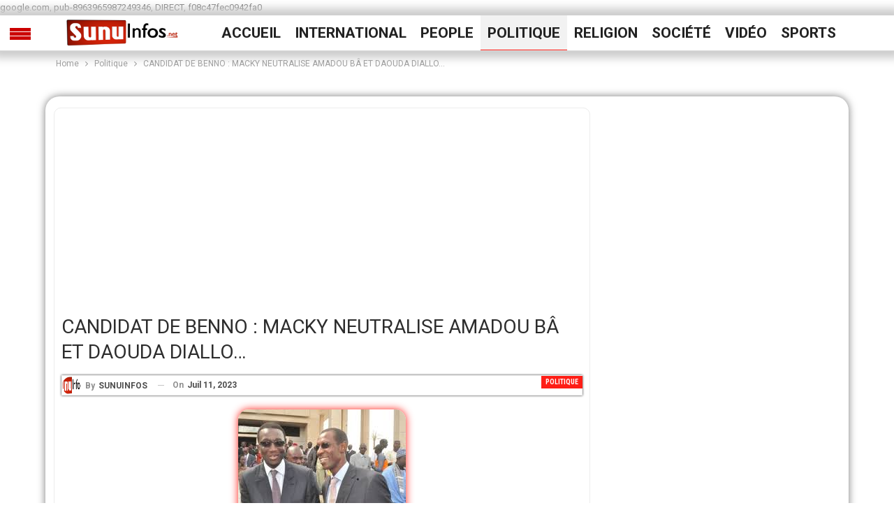

--- FILE ---
content_type: text/html; charset=UTF-8
request_url: https://www.sunuinfos.net/candidat-de-benno-macky-neutralise-amadou-ba-et-daouda-diallo/
body_size: 21348
content:
	<!DOCTYPE html>
		<!--[if IE 8]>
	<html class="ie ie8" dir="ltr" lang="fr-FR" prefix="og: https://ogp.me/ns#"> <![endif]-->
	<!--[if IE 9]>
	<html class="ie ie9" dir="ltr" lang="fr-FR" prefix="og: https://ogp.me/ns#"> <![endif]-->
	<!--[if gt IE 9]><!-->
<html dir="ltr" lang="fr-FR" prefix="og: https://ogp.me/ns#"> <!--<![endif]-->
	<head>
				<meta charset="UTF-8">
		<meta http-equiv="X-UA-Compatible" content="IE=edge">
		<meta name="viewport" content="width=device-width, initial-scale=1.0">
		<link rel="pingback" href="https://www.sunuinfos.net/xmlrpc.php"/>

		<title>CANDIDAT DE BENNO : MACKY NEUTRALISE AMADOU BÂ ET DAOUDA DIALLO… - Sunuinfos.net</title>

		<!-- All in One SEO 4.9.3 - aioseo.com -->
	<meta name="description" content="VA-T-IL SORTIR UN TROISIÈME LARRON DE SON CHAPEAU ?" />
	<meta name="robots" content="max-image-preview:large" />
	<meta name="author" content="SUNUINFOS"/>
	<link rel="canonical" href="https://www.sunuinfos.net/candidat-de-benno-macky-neutralise-amadou-ba-et-daouda-diallo/" />
	<meta name="generator" content="All in One SEO (AIOSEO) 4.9.3" />
		<meta property="og:locale" content="fr_FR" />
		<meta property="og:site_name" content="Sunuinfos.net - Informer juste notre devoir !!!" />
		<meta property="og:type" content="article" />
		<meta property="og:title" content="CANDIDAT DE BENNO : MACKY NEUTRALISE AMADOU BÂ ET DAOUDA DIALLO… - Sunuinfos.net" />
		<meta property="og:description" content="VA-T-IL SORTIR UN TROISIÈME LARRON DE SON CHAPEAU ?" />
		<meta property="og:url" content="https://www.sunuinfos.net/candidat-de-benno-macky-neutralise-amadou-ba-et-daouda-diallo/" />
		<meta property="article:published_time" content="2023-07-11T13:31:03+00:00" />
		<meta property="article:modified_time" content="2023-07-11T13:31:03+00:00" />
		<meta name="twitter:card" content="summary" />
		<meta name="twitter:title" content="CANDIDAT DE BENNO : MACKY NEUTRALISE AMADOU BÂ ET DAOUDA DIALLO… - Sunuinfos.net" />
		<meta name="twitter:description" content="VA-T-IL SORTIR UN TROISIÈME LARRON DE SON CHAPEAU ?" />
		<script type="application/ld+json" class="aioseo-schema">
			{"@context":"https:\/\/schema.org","@graph":[{"@type":"BlogPosting","@id":"https:\/\/www.sunuinfos.net\/candidat-de-benno-macky-neutralise-amadou-ba-et-daouda-diallo\/#blogposting","name":"CANDIDAT DE BENNO : MACKY NEUTRALISE AMADOU B\u00c2 ET DAOUDA DIALLO\u2026 - Sunuinfos.net","headline":"CANDIDAT DE BENNO : MACKY NEUTRALISE AMADOU B\u00c2 ET DAOUDA DIALLO\u2026","author":{"@id":"https:\/\/www.sunuinfos.net\/author\/sunuinfos_linyas\/#author"},"publisher":{"@id":"https:\/\/www.sunuinfos.net\/#organization"},"image":{"@type":"ImageObject","url":"https:\/\/www.sunuinfos.net\/wp-content\/uploads\/2023\/07\/telechargement-65.jpeg","width":240,"height":210},"datePublished":"2023-07-11T13:31:03+00:00","dateModified":"2023-07-11T13:31:03+00:00","inLanguage":"fr-FR","mainEntityOfPage":{"@id":"https:\/\/www.sunuinfos.net\/candidat-de-benno-macky-neutralise-amadou-ba-et-daouda-diallo\/#webpage"},"isPartOf":{"@id":"https:\/\/www.sunuinfos.net\/candidat-de-benno-macky-neutralise-amadou-ba-et-daouda-diallo\/#webpage"},"articleSection":"Politique, Amadou B\u00e2, Benno, candidat, DAOUDA DIALLO, macky, NEUTRALISE"},{"@type":"BreadcrumbList","@id":"https:\/\/www.sunuinfos.net\/candidat-de-benno-macky-neutralise-amadou-ba-et-daouda-diallo\/#breadcrumblist","itemListElement":[{"@type":"ListItem","@id":"https:\/\/www.sunuinfos.net#listItem","position":1,"name":"Accueil","item":"https:\/\/www.sunuinfos.net","nextItem":{"@type":"ListItem","@id":"https:\/\/www.sunuinfos.net\/category\/politique\/#listItem","name":"Politique"}},{"@type":"ListItem","@id":"https:\/\/www.sunuinfos.net\/category\/politique\/#listItem","position":2,"name":"Politique","item":"https:\/\/www.sunuinfos.net\/category\/politique\/","nextItem":{"@type":"ListItem","@id":"https:\/\/www.sunuinfos.net\/candidat-de-benno-macky-neutralise-amadou-ba-et-daouda-diallo\/#listItem","name":"CANDIDAT DE BENNO : MACKY NEUTRALISE AMADOU B\u00c2 ET DAOUDA DIALLO\u2026"},"previousItem":{"@type":"ListItem","@id":"https:\/\/www.sunuinfos.net#listItem","name":"Accueil"}},{"@type":"ListItem","@id":"https:\/\/www.sunuinfos.net\/candidat-de-benno-macky-neutralise-amadou-ba-et-daouda-diallo\/#listItem","position":3,"name":"CANDIDAT DE BENNO : MACKY NEUTRALISE AMADOU B\u00c2 ET DAOUDA DIALLO\u2026","previousItem":{"@type":"ListItem","@id":"https:\/\/www.sunuinfos.net\/category\/politique\/#listItem","name":"Politique"}}]},{"@type":"Organization","@id":"https:\/\/www.sunuinfos.net\/#organization","name":"Sunuinfos.net","description":"Informer juste notre devoir !!!","url":"https:\/\/www.sunuinfos.net\/"},{"@type":"Person","@id":"https:\/\/www.sunuinfos.net\/author\/sunuinfos_linyas\/#author","url":"https:\/\/www.sunuinfos.net\/author\/sunuinfos_linyas\/","name":"SUNUINFOS","image":{"@type":"ImageObject","@id":"https:\/\/www.sunuinfos.net\/candidat-de-benno-macky-neutralise-amadou-ba-et-daouda-diallo\/#authorImage","url":"https:\/\/www.sunuinfos.net\/wp-content\/uploads\/2021\/08\/logo-sunuinfos-150x37.png","width":96,"height":96,"caption":"SUNUINFOS"}},{"@type":"WebPage","@id":"https:\/\/www.sunuinfos.net\/candidat-de-benno-macky-neutralise-amadou-ba-et-daouda-diallo\/#webpage","url":"https:\/\/www.sunuinfos.net\/candidat-de-benno-macky-neutralise-amadou-ba-et-daouda-diallo\/","name":"CANDIDAT DE BENNO : MACKY NEUTRALISE AMADOU B\u00c2 ET DAOUDA DIALLO\u2026 - Sunuinfos.net","description":"VA-T-IL SORTIR UN TROISI\u00c8ME LARRON DE SON CHAPEAU ?","inLanguage":"fr-FR","isPartOf":{"@id":"https:\/\/www.sunuinfos.net\/#website"},"breadcrumb":{"@id":"https:\/\/www.sunuinfos.net\/candidat-de-benno-macky-neutralise-amadou-ba-et-daouda-diallo\/#breadcrumblist"},"author":{"@id":"https:\/\/www.sunuinfos.net\/author\/sunuinfos_linyas\/#author"},"creator":{"@id":"https:\/\/www.sunuinfos.net\/author\/sunuinfos_linyas\/#author"},"image":{"@type":"ImageObject","url":"https:\/\/www.sunuinfos.net\/wp-content\/uploads\/2023\/07\/telechargement-65.jpeg","@id":"https:\/\/www.sunuinfos.net\/candidat-de-benno-macky-neutralise-amadou-ba-et-daouda-diallo\/#mainImage","width":240,"height":210},"primaryImageOfPage":{"@id":"https:\/\/www.sunuinfos.net\/candidat-de-benno-macky-neutralise-amadou-ba-et-daouda-diallo\/#mainImage"},"datePublished":"2023-07-11T13:31:03+00:00","dateModified":"2023-07-11T13:31:03+00:00"},{"@type":"WebSite","@id":"https:\/\/www.sunuinfos.net\/#website","url":"https:\/\/www.sunuinfos.net\/","name":"Sunuinfos.net","description":"Informer juste notre devoir !!!","inLanguage":"fr-FR","publisher":{"@id":"https:\/\/www.sunuinfos.net\/#organization"}}]}
		</script>
		<!-- All in One SEO -->


<!-- Better Open Graph, Schema.org & Twitter Integration -->
<meta property="og:locale" content="fr_fr"/>
<meta property="og:site_name" content="Sunuinfos.net"/>
<meta property="og:url" content="https://www.sunuinfos.net/candidat-de-benno-macky-neutralise-amadou-ba-et-daouda-diallo/"/>
<meta property="og:title" content="CANDIDAT DE BENNO : MACKY NEUTRALISE AMADOU BÂ ET DAOUDA DIALLO…"/>
<meta property="og:image" content="https://www.sunuinfos.net/wp-content/uploads/2023/07/telechargement-65.jpeg"/>
<meta property="article:section" content="Politique"/>
<meta property="article:tag" content="NEUTRALISE"/>
<meta property="og:description" content="VA-T-IL SORTIR UN TROISIÈME LARRON DE SON CHAPEAU ?"/>
<meta property="og:type" content="article"/>
<meta name="twitter:card" content="summary"/>
<meta name="twitter:url" content="https://www.sunuinfos.net/candidat-de-benno-macky-neutralise-amadou-ba-et-daouda-diallo/"/>
<meta name="twitter:title" content="CANDIDAT DE BENNO : MACKY NEUTRALISE AMADOU BÂ ET DAOUDA DIALLO…"/>
<meta name="twitter:description" content="VA-T-IL SORTIR UN TROISIÈME LARRON DE SON CHAPEAU ?"/>
<meta name="twitter:image" content="https://www.sunuinfos.net/wp-content/uploads/2023/07/telechargement-65.jpeg"/>
<!-- / Better Open Graph, Schema.org & Twitter Integration. -->
<link rel='dns-prefetch' href='//stats.wp.com' />
<link rel='dns-prefetch' href='//fonts.googleapis.com' />
<link rel='preconnect' href='//c0.wp.com' />
<link rel="alternate" type="application/rss+xml" title="Sunuinfos.net &raquo; Flux" href="https://www.sunuinfos.net/feed/" />
<link rel="alternate" type="application/rss+xml" title="Sunuinfos.net &raquo; Flux des commentaires" href="https://www.sunuinfos.net/comments/feed/" />
<link rel="alternate" type="application/rss+xml" title="Sunuinfos.net &raquo; CANDIDAT DE BENNO : MACKY NEUTRALISE AMADOU BÂ ET DAOUDA DIALLO… Flux des commentaires" href="https://www.sunuinfos.net/candidat-de-benno-macky-neutralise-amadou-ba-et-daouda-diallo/feed/" />
<link rel="alternate" title="oEmbed (JSON)" type="application/json+oembed" href="https://www.sunuinfos.net/wp-json/oembed/1.0/embed?url=https%3A%2F%2Fwww.sunuinfos.net%2Fcandidat-de-benno-macky-neutralise-amadou-ba-et-daouda-diallo%2F" />
<link rel="alternate" title="oEmbed (XML)" type="text/xml+oembed" href="https://www.sunuinfos.net/wp-json/oembed/1.0/embed?url=https%3A%2F%2Fwww.sunuinfos.net%2Fcandidat-de-benno-macky-neutralise-amadou-ba-et-daouda-diallo%2F&#038;format=xml" />
		<!-- This site uses the Google Analytics by MonsterInsights plugin v9.11.1 - Using Analytics tracking - https://www.monsterinsights.com/ -->
		<!-- Remarque : MonsterInsights n’est actuellement pas configuré sur ce site. Le propriétaire doit authentifier son compte Google Analytics dans les réglages de MonsterInsights.  -->
					<!-- No tracking code set -->
				<!-- / Google Analytics by MonsterInsights -->
		<style id='wp-img-auto-sizes-contain-inline-css' type='text/css'>
img:is([sizes=auto i],[sizes^="auto," i]){contain-intrinsic-size:3000px 1500px}
/*# sourceURL=wp-img-auto-sizes-contain-inline-css */
</style>
<link rel='stylesheet' id='google-fonts-open-sans-css' href='//fonts.googleapis.com/css?family=Open+Sans%3A400%2C700&#038;ver=6.9' type='text/css' media='all' />
<link rel='stylesheet' id='ytp-icons-css' href='https://www.sunuinfos.net/wp-content/plugins/rdv-youtube-playlist-video-player/packages/icons/css/icons.min.css?ver=6.9' type='text/css' media='all' />
<link rel='stylesheet' id='ytp-style-css' href='https://www.sunuinfos.net/wp-content/plugins/rdv-youtube-playlist-video-player/packages/youtube-video-player/css/youtube-video-player.min.css?ver=6.9' type='text/css' media='all' />
<link rel='stylesheet' id='perfect-scrollbar-style-css' href='https://www.sunuinfos.net/wp-content/plugins/rdv-youtube-playlist-video-player/packages/perfect-scrollbar/perfect-scrollbar.css?ver=6.9' type='text/css' media='all' />
<style id='wp-emoji-styles-inline-css' type='text/css'>

	img.wp-smiley, img.emoji {
		display: inline !important;
		border: none !important;
		box-shadow: none !important;
		height: 1em !important;
		width: 1em !important;
		margin: 0 0.07em !important;
		vertical-align: -0.1em !important;
		background: none !important;
		padding: 0 !important;
	}
/*# sourceURL=wp-emoji-styles-inline-css */
</style>
<style id='wp-block-library-inline-css' type='text/css'>
:root{--wp-block-synced-color:#7a00df;--wp-block-synced-color--rgb:122,0,223;--wp-bound-block-color:var(--wp-block-synced-color);--wp-editor-canvas-background:#ddd;--wp-admin-theme-color:#007cba;--wp-admin-theme-color--rgb:0,124,186;--wp-admin-theme-color-darker-10:#006ba1;--wp-admin-theme-color-darker-10--rgb:0,107,160.5;--wp-admin-theme-color-darker-20:#005a87;--wp-admin-theme-color-darker-20--rgb:0,90,135;--wp-admin-border-width-focus:2px}@media (min-resolution:192dpi){:root{--wp-admin-border-width-focus:1.5px}}.wp-element-button{cursor:pointer}:root .has-very-light-gray-background-color{background-color:#eee}:root .has-very-dark-gray-background-color{background-color:#313131}:root .has-very-light-gray-color{color:#eee}:root .has-very-dark-gray-color{color:#313131}:root .has-vivid-green-cyan-to-vivid-cyan-blue-gradient-background{background:linear-gradient(135deg,#00d084,#0693e3)}:root .has-purple-crush-gradient-background{background:linear-gradient(135deg,#34e2e4,#4721fb 50%,#ab1dfe)}:root .has-hazy-dawn-gradient-background{background:linear-gradient(135deg,#faaca8,#dad0ec)}:root .has-subdued-olive-gradient-background{background:linear-gradient(135deg,#fafae1,#67a671)}:root .has-atomic-cream-gradient-background{background:linear-gradient(135deg,#fdd79a,#004a59)}:root .has-nightshade-gradient-background{background:linear-gradient(135deg,#330968,#31cdcf)}:root .has-midnight-gradient-background{background:linear-gradient(135deg,#020381,#2874fc)}:root{--wp--preset--font-size--normal:16px;--wp--preset--font-size--huge:42px}.has-regular-font-size{font-size:1em}.has-larger-font-size{font-size:2.625em}.has-normal-font-size{font-size:var(--wp--preset--font-size--normal)}.has-huge-font-size{font-size:var(--wp--preset--font-size--huge)}.has-text-align-center{text-align:center}.has-text-align-left{text-align:left}.has-text-align-right{text-align:right}.has-fit-text{white-space:nowrap!important}#end-resizable-editor-section{display:none}.aligncenter{clear:both}.items-justified-left{justify-content:flex-start}.items-justified-center{justify-content:center}.items-justified-right{justify-content:flex-end}.items-justified-space-between{justify-content:space-between}.screen-reader-text{border:0;clip-path:inset(50%);height:1px;margin:-1px;overflow:hidden;padding:0;position:absolute;width:1px;word-wrap:normal!important}.screen-reader-text:focus{background-color:#ddd;clip-path:none;color:#444;display:block;font-size:1em;height:auto;left:5px;line-height:normal;padding:15px 23px 14px;text-decoration:none;top:5px;width:auto;z-index:100000}html :where(.has-border-color){border-style:solid}html :where([style*=border-top-color]){border-top-style:solid}html :where([style*=border-right-color]){border-right-style:solid}html :where([style*=border-bottom-color]){border-bottom-style:solid}html :where([style*=border-left-color]){border-left-style:solid}html :where([style*=border-width]){border-style:solid}html :where([style*=border-top-width]){border-top-style:solid}html :where([style*=border-right-width]){border-right-style:solid}html :where([style*=border-bottom-width]){border-bottom-style:solid}html :where([style*=border-left-width]){border-left-style:solid}html :where(img[class*=wp-image-]){height:auto;max-width:100%}:where(figure){margin:0 0 1em}html :where(.is-position-sticky){--wp-admin--admin-bar--position-offset:var(--wp-admin--admin-bar--height,0px)}@media screen and (max-width:600px){html :where(.is-position-sticky){--wp-admin--admin-bar--position-offset:0px}}

/*# sourceURL=wp-block-library-inline-css */
</style><style id='global-styles-inline-css' type='text/css'>
:root{--wp--preset--aspect-ratio--square: 1;--wp--preset--aspect-ratio--4-3: 4/3;--wp--preset--aspect-ratio--3-4: 3/4;--wp--preset--aspect-ratio--3-2: 3/2;--wp--preset--aspect-ratio--2-3: 2/3;--wp--preset--aspect-ratio--16-9: 16/9;--wp--preset--aspect-ratio--9-16: 9/16;--wp--preset--color--black: #000000;--wp--preset--color--cyan-bluish-gray: #abb8c3;--wp--preset--color--white: #ffffff;--wp--preset--color--pale-pink: #f78da7;--wp--preset--color--vivid-red: #cf2e2e;--wp--preset--color--luminous-vivid-orange: #ff6900;--wp--preset--color--luminous-vivid-amber: #fcb900;--wp--preset--color--light-green-cyan: #7bdcb5;--wp--preset--color--vivid-green-cyan: #00d084;--wp--preset--color--pale-cyan-blue: #8ed1fc;--wp--preset--color--vivid-cyan-blue: #0693e3;--wp--preset--color--vivid-purple: #9b51e0;--wp--preset--gradient--vivid-cyan-blue-to-vivid-purple: linear-gradient(135deg,rgb(6,147,227) 0%,rgb(155,81,224) 100%);--wp--preset--gradient--light-green-cyan-to-vivid-green-cyan: linear-gradient(135deg,rgb(122,220,180) 0%,rgb(0,208,130) 100%);--wp--preset--gradient--luminous-vivid-amber-to-luminous-vivid-orange: linear-gradient(135deg,rgb(252,185,0) 0%,rgb(255,105,0) 100%);--wp--preset--gradient--luminous-vivid-orange-to-vivid-red: linear-gradient(135deg,rgb(255,105,0) 0%,rgb(207,46,46) 100%);--wp--preset--gradient--very-light-gray-to-cyan-bluish-gray: linear-gradient(135deg,rgb(238,238,238) 0%,rgb(169,184,195) 100%);--wp--preset--gradient--cool-to-warm-spectrum: linear-gradient(135deg,rgb(74,234,220) 0%,rgb(151,120,209) 20%,rgb(207,42,186) 40%,rgb(238,44,130) 60%,rgb(251,105,98) 80%,rgb(254,248,76) 100%);--wp--preset--gradient--blush-light-purple: linear-gradient(135deg,rgb(255,206,236) 0%,rgb(152,150,240) 100%);--wp--preset--gradient--blush-bordeaux: linear-gradient(135deg,rgb(254,205,165) 0%,rgb(254,45,45) 50%,rgb(107,0,62) 100%);--wp--preset--gradient--luminous-dusk: linear-gradient(135deg,rgb(255,203,112) 0%,rgb(199,81,192) 50%,rgb(65,88,208) 100%);--wp--preset--gradient--pale-ocean: linear-gradient(135deg,rgb(255,245,203) 0%,rgb(182,227,212) 50%,rgb(51,167,181) 100%);--wp--preset--gradient--electric-grass: linear-gradient(135deg,rgb(202,248,128) 0%,rgb(113,206,126) 100%);--wp--preset--gradient--midnight: linear-gradient(135deg,rgb(2,3,129) 0%,rgb(40,116,252) 100%);--wp--preset--font-size--small: 13px;--wp--preset--font-size--medium: 20px;--wp--preset--font-size--large: 36px;--wp--preset--font-size--x-large: 42px;--wp--preset--spacing--20: 0.44rem;--wp--preset--spacing--30: 0.67rem;--wp--preset--spacing--40: 1rem;--wp--preset--spacing--50: 1.5rem;--wp--preset--spacing--60: 2.25rem;--wp--preset--spacing--70: 3.38rem;--wp--preset--spacing--80: 5.06rem;--wp--preset--shadow--natural: 6px 6px 9px rgba(0, 0, 0, 0.2);--wp--preset--shadow--deep: 12px 12px 50px rgba(0, 0, 0, 0.4);--wp--preset--shadow--sharp: 6px 6px 0px rgba(0, 0, 0, 0.2);--wp--preset--shadow--outlined: 6px 6px 0px -3px rgb(255, 255, 255), 6px 6px rgb(0, 0, 0);--wp--preset--shadow--crisp: 6px 6px 0px rgb(0, 0, 0);}:where(.is-layout-flex){gap: 0.5em;}:where(.is-layout-grid){gap: 0.5em;}body .is-layout-flex{display: flex;}.is-layout-flex{flex-wrap: wrap;align-items: center;}.is-layout-flex > :is(*, div){margin: 0;}body .is-layout-grid{display: grid;}.is-layout-grid > :is(*, div){margin: 0;}:where(.wp-block-columns.is-layout-flex){gap: 2em;}:where(.wp-block-columns.is-layout-grid){gap: 2em;}:where(.wp-block-post-template.is-layout-flex){gap: 1.25em;}:where(.wp-block-post-template.is-layout-grid){gap: 1.25em;}.has-black-color{color: var(--wp--preset--color--black) !important;}.has-cyan-bluish-gray-color{color: var(--wp--preset--color--cyan-bluish-gray) !important;}.has-white-color{color: var(--wp--preset--color--white) !important;}.has-pale-pink-color{color: var(--wp--preset--color--pale-pink) !important;}.has-vivid-red-color{color: var(--wp--preset--color--vivid-red) !important;}.has-luminous-vivid-orange-color{color: var(--wp--preset--color--luminous-vivid-orange) !important;}.has-luminous-vivid-amber-color{color: var(--wp--preset--color--luminous-vivid-amber) !important;}.has-light-green-cyan-color{color: var(--wp--preset--color--light-green-cyan) !important;}.has-vivid-green-cyan-color{color: var(--wp--preset--color--vivid-green-cyan) !important;}.has-pale-cyan-blue-color{color: var(--wp--preset--color--pale-cyan-blue) !important;}.has-vivid-cyan-blue-color{color: var(--wp--preset--color--vivid-cyan-blue) !important;}.has-vivid-purple-color{color: var(--wp--preset--color--vivid-purple) !important;}.has-black-background-color{background-color: var(--wp--preset--color--black) !important;}.has-cyan-bluish-gray-background-color{background-color: var(--wp--preset--color--cyan-bluish-gray) !important;}.has-white-background-color{background-color: var(--wp--preset--color--white) !important;}.has-pale-pink-background-color{background-color: var(--wp--preset--color--pale-pink) !important;}.has-vivid-red-background-color{background-color: var(--wp--preset--color--vivid-red) !important;}.has-luminous-vivid-orange-background-color{background-color: var(--wp--preset--color--luminous-vivid-orange) !important;}.has-luminous-vivid-amber-background-color{background-color: var(--wp--preset--color--luminous-vivid-amber) !important;}.has-light-green-cyan-background-color{background-color: var(--wp--preset--color--light-green-cyan) !important;}.has-vivid-green-cyan-background-color{background-color: var(--wp--preset--color--vivid-green-cyan) !important;}.has-pale-cyan-blue-background-color{background-color: var(--wp--preset--color--pale-cyan-blue) !important;}.has-vivid-cyan-blue-background-color{background-color: var(--wp--preset--color--vivid-cyan-blue) !important;}.has-vivid-purple-background-color{background-color: var(--wp--preset--color--vivid-purple) !important;}.has-black-border-color{border-color: var(--wp--preset--color--black) !important;}.has-cyan-bluish-gray-border-color{border-color: var(--wp--preset--color--cyan-bluish-gray) !important;}.has-white-border-color{border-color: var(--wp--preset--color--white) !important;}.has-pale-pink-border-color{border-color: var(--wp--preset--color--pale-pink) !important;}.has-vivid-red-border-color{border-color: var(--wp--preset--color--vivid-red) !important;}.has-luminous-vivid-orange-border-color{border-color: var(--wp--preset--color--luminous-vivid-orange) !important;}.has-luminous-vivid-amber-border-color{border-color: var(--wp--preset--color--luminous-vivid-amber) !important;}.has-light-green-cyan-border-color{border-color: var(--wp--preset--color--light-green-cyan) !important;}.has-vivid-green-cyan-border-color{border-color: var(--wp--preset--color--vivid-green-cyan) !important;}.has-pale-cyan-blue-border-color{border-color: var(--wp--preset--color--pale-cyan-blue) !important;}.has-vivid-cyan-blue-border-color{border-color: var(--wp--preset--color--vivid-cyan-blue) !important;}.has-vivid-purple-border-color{border-color: var(--wp--preset--color--vivid-purple) !important;}.has-vivid-cyan-blue-to-vivid-purple-gradient-background{background: var(--wp--preset--gradient--vivid-cyan-blue-to-vivid-purple) !important;}.has-light-green-cyan-to-vivid-green-cyan-gradient-background{background: var(--wp--preset--gradient--light-green-cyan-to-vivid-green-cyan) !important;}.has-luminous-vivid-amber-to-luminous-vivid-orange-gradient-background{background: var(--wp--preset--gradient--luminous-vivid-amber-to-luminous-vivid-orange) !important;}.has-luminous-vivid-orange-to-vivid-red-gradient-background{background: var(--wp--preset--gradient--luminous-vivid-orange-to-vivid-red) !important;}.has-very-light-gray-to-cyan-bluish-gray-gradient-background{background: var(--wp--preset--gradient--very-light-gray-to-cyan-bluish-gray) !important;}.has-cool-to-warm-spectrum-gradient-background{background: var(--wp--preset--gradient--cool-to-warm-spectrum) !important;}.has-blush-light-purple-gradient-background{background: var(--wp--preset--gradient--blush-light-purple) !important;}.has-blush-bordeaux-gradient-background{background: var(--wp--preset--gradient--blush-bordeaux) !important;}.has-luminous-dusk-gradient-background{background: var(--wp--preset--gradient--luminous-dusk) !important;}.has-pale-ocean-gradient-background{background: var(--wp--preset--gradient--pale-ocean) !important;}.has-electric-grass-gradient-background{background: var(--wp--preset--gradient--electric-grass) !important;}.has-midnight-gradient-background{background: var(--wp--preset--gradient--midnight) !important;}.has-small-font-size{font-size: var(--wp--preset--font-size--small) !important;}.has-medium-font-size{font-size: var(--wp--preset--font-size--medium) !important;}.has-large-font-size{font-size: var(--wp--preset--font-size--large) !important;}.has-x-large-font-size{font-size: var(--wp--preset--font-size--x-large) !important;}
/*# sourceURL=global-styles-inline-css */
</style>

<style id='classic-theme-styles-inline-css' type='text/css'>
/*! This file is auto-generated */
.wp-block-button__link{color:#fff;background-color:#32373c;border-radius:9999px;box-shadow:none;text-decoration:none;padding:calc(.667em + 2px) calc(1.333em + 2px);font-size:1.125em}.wp-block-file__button{background:#32373c;color:#fff;text-decoration:none}
/*# sourceURL=/wp-includes/css/classic-themes.min.css */
</style>
<link rel='stylesheet' id='publisher-child-css' href='https://www.sunuinfos.net/wp-content/themes/sunuinfos-child/style.css?ver=1.0.0' type='text/css' media='all' />
<link rel='stylesheet' id='better-framework-main-fonts-css' href='https://fonts.googleapis.com/css?family=Roboto:400,500,400italic,700%7CRoboto+Condensed:400,700&#038;display=swap' type='text/css' media='all' />
<link rel='stylesheet' id='js_composer_front-css' href='https://www.sunuinfos.net/wp-content/plugins/js_composer/assets/css/js_composer.min.css?ver=6.6.0' type='text/css' media='all' />
<script type="text/javascript" src="https://c0.wp.com/c/6.9/wp-includes/js/jquery/jquery.min.js" id="jquery-core-js"></script>
<script type="text/javascript" src="https://c0.wp.com/c/6.9/wp-includes/js/jquery/jquery-migrate.min.js" id="jquery-migrate-js"></script>
<script type="text/javascript" src="https://www.sunuinfos.net/wp-content/plugins/rdv-youtube-playlist-video-player/packages/perfect-scrollbar/jquery.mousewheel.js?ver=6.9" id="jquery-mousewheel-js"></script>
<script type="text/javascript" src="https://www.sunuinfos.net/wp-content/plugins/rdv-youtube-playlist-video-player/packages/perfect-scrollbar/perfect-scrollbar.js?ver=6.9" id="perfect-scrollbar-script-js"></script>
<script type="text/javascript" src="https://www.sunuinfos.net/wp-content/plugins/rdv-youtube-playlist-video-player/packages/youtube-video-player/js/youtube-video-player.jquery.min.js?ver=6.9" id="ytp-script-js"></script>
<script type="text/javascript" src="https://www.sunuinfos.net/wp-content/plugins/rdv-youtube-playlist-video-player/js/plugin.js?ver=6.9" id="ytp-plugin-js"></script>
<link rel="https://api.w.org/" href="https://www.sunuinfos.net/wp-json/" /><link rel="alternate" title="JSON" type="application/json" href="https://www.sunuinfos.net/wp-json/wp/v2/posts/22026" /><link rel="EditURI" type="application/rsd+xml" title="RSD" href="https://www.sunuinfos.net/xmlrpc.php?rsd" />
<meta name="generator" content="WordPress 6.9" />
<link rel='shortlink' href='https://www.sunuinfos.net/?p=22026' />
	<style>img#wpstats{display:none}</style>
		<script data-ad-client="ca-pub-7766081884402044" async src="https://pagead2.googlesyndication.com/pagead/js/adsbygoogle.js"></script><meta name="generator" content="Powered by WPBakery Page Builder - drag and drop page builder for WordPress."/>
<script type="application/ld+json">{
    "@context": "http://schema.org/",
    "@type": "Organization",
    "@id": "#organization",
    "logo": {
        "@type": "ImageObject",
        "url": "https://www.sunuinfos.net/wp-content/uploads/2021/08/sunuinfos-logo.png"
    },
    "url": "https://www.sunuinfos.net/",
    "name": "Sunuinfos.net",
    "description": "Informer juste notre devoir !!!"
}</script>
<script type="application/ld+json">{
    "@context": "http://schema.org/",
    "@type": "WebSite",
    "name": "Sunuinfos.net",
    "alternateName": "Informer juste notre devoir !!!",
    "url": "https://www.sunuinfos.net/"
}</script>
<script type="application/ld+json">{
    "@context": "http://schema.org/",
    "@type": "BlogPosting",
    "headline": "CANDIDAT DE BENNO : MACKY NEUTRALISE AMADOU B\u00c2 ET DAOUDA DIALLO\u2026",
    "description": "VA-T-IL SORTIR UN TROISI\u00c8ME LARRON DE SON CHAPEAU ?",
    "datePublished": "2023-07-11",
    "dateModified": "2023-07-11",
    "author": {
        "@type": "Person",
        "@id": "#person-SUNUINFOS",
        "name": "SUNUINFOS"
    },
    "image": "https://www.sunuinfos.net/wp-content/uploads/2023/07/telechargement-65.jpeg",
    "interactionStatistic": [
        {
            "@type": "InteractionCounter",
            "interactionType": "http://schema.org/CommentAction",
            "userInteractionCount": "0"
        }
    ],
    "publisher": {
        "@id": "#organization"
    },
    "mainEntityOfPage": "https://www.sunuinfos.net/candidat-de-benno-macky-neutralise-amadou-ba-et-daouda-diallo/"
}</script>
<link rel='stylesheet' id='bf-minifed-css-1' href='https://www.sunuinfos.net/wp-content/bs-booster-cache/3073046e601249dbad5596657ffcb32a.css' type='text/css' media='all' />
<link rel='stylesheet' id='7.11.0-1769369365' href='https://www.sunuinfos.net/wp-content/bs-booster-cache/247dd6254f3280f31220b200ef71472a.css' type='text/css' media='all' />
		<style type="text/css" id="wp-custom-css">
			.layout-1-col .bs-vc-content .vc_row {
    box-shadow: 0 0 12px 0 #ccc;
    border-radius: 20px;
    margin-bottom: 20px;
}

.vc_column_container.vc_column_container {
    padding-top: 15px;
}

.listing-item-classic-1 .featured {
    position: relative;
    line-height: 0;
    margin: 0 17px 0 0 !important;
    display: block;
    float: left;
    width: 65%;
}

.listing-item-classic-1 .featured .img-holder {
    width: 100%;
    margin: 0;
    float: left;
    height: 400px;
    border-radius: 10px;
		box-shadow: 0 0 12px 0
}

.listing-item-classic-1:last-child > .listing-inner, .listing-item-classic-2:last-child > .listing-inner {
    padding-bottom: 120px;
}

.featured .img-holder {
    border-radius: 10px;
    box-shadow: 0 0 12px 0;
}

.img-cont {
    border-radius: 0 0 12px 0;
    box-shadow: 0 0 12px 0;
}

.single-featured img {
    max-width: 100%;
    height: auto !important;
    box-shadow: 0 0 12px 0;
    border-radius: 15px;
}

.archive-title .pre-title {
    display: none;
}

.archive-title .page-heading {
    display: none;
}

.listing-item-classic-1 .title {
    font-family: 'impact',Helvetica,Arial,sans-serif;
    font-weight: 500;
    line-height: 36px;
    font-size: 2em;
    text-align: inherit;
    text-transform: none;
    color: #000000;
		border-bottom: 1px solid #eaeaea;
}

.listing-item-classic-1 .post-summary {
    font-family: 'Roboto',Helvetica,Arial,sans-serif;
    font-weight: 400;
    line-height: 21px;
    font-size: 18px;
    text-align: inherit;
    text-transform: initial;
    color: rgba(0,0,0,0.6);
}

.content-container .content-column .row:first-child {
    padding: 11px 11px 0;
}

.bs-listing-listing-mix-3-3 {
    border: 1px solid #ededed;
    padding: 20px;
    box-shadow: 0 3px 2px -2px rgba(169,169,169,.2);
    height: 430px;
}

.listing.listing-mix-3-3 .row-1 + .row-2 {
    margin-top: 5px;
}

.listing.listing-mix-3-3 .listing-item-text-2 {
    margin-bottom: 10px;
}

.bs-listing-listing-mix-3-1 {
    border: none;
}

.bs-shortcode {
    margin-bottom: 15px;
}

.section-heading {
    margin-bottom: 10px;
}

.tv-section-title {
    border: none !important;
    padding: 0;
    margin: 0;
}

.menu-item-329 {
    margin-right: 0;
    background-color: green;
}

.site-header.header-style-5 {
    box-shadow: 0 0 12px 10px #ccc;
}

.main-menu li > a {
    font-family: -apple-system, BlinkMacSystemFont, "Segoe UI", Roboto, Oxygen, Oxygen-Sans, Ubuntu, Cantarell, "Helvetica Neue", "Open Sans", Arial, sans-serif;
    font-weight: 900;
    font-size: 2.1rem;
    text-align: inherit;
    text-transform: uppercase;
}

.site-header.header-style-5 .main-menu.menu > li a {
    padding: 0 10px;
		height: 50px;
}

.listing.columns-4 .listing-item, .mega-links.columns-4 > .menu-item {
    width: 24%;
		height: 320px;
		margin-right: 10px;
		position: relative;
    float: left;
    border: 1px solid #ececec;
}

.listing.columns-4 .listing-item {
    padding-right: 0 !important;
    padding-left: 0 !important;
}

.listing-item-grid-1 .post-meta {
		width: 100%;
    margin: 0;
		padding-left: 5px;
		background: transparent;
		position: absolute;
		bottom: 0;
}

.listing-item-grid-1 .title {
		padding: 0 10px;
}

.listing-item-blog, .listing-thumbnail.listing-thumbnail .listing-item-thumbnail {
    border: 1px solid #e0e0e0 !important;
    padding: 10px !important;
    margin-bottom: 20px !important;
    border-radius: 8px;
}

.post-template-1 .single-container > .post, .post-template-10 .single-container > .post, .post-template-11 .single-container > .post, .post-template-12 .single-container > .post, .post-template-13 .single-container > .post, .post-template-2 .single-container > .post, .post-template-3 .single-container > .post, .post-template-4 .single-container > .post, .post-template-5 .single-container > .post, .post-template-6 .single-container > .post, .post-template-7 .single-container > .post, .post-template-8 .single-container > .post, .post-template-9 .single-container > .post, .single-container > .post-author, .single-page-simple-content {
    background: #fff;
    padding: 0 10px;
    border: 1px solid #ececec;
    border-radius: 10px;
}

.site-footer {
    background-color: #e5e5e5;
}

.post-share.style-4 .share-handler.post-share-btn {
    padding: 0 8px 0 5px;
    display: none;
}

.post-meta.single-post-meta {
    padding: 0 15px;
    border: 1px solid #ededed;
	box-shadow: 0 0 3px 0;
}

.post-meta > span:last-child {
    margin-right: 40px !important;
    float: right;
    padding-right: 10px;
}

.bs-shortcode.bs-heading-shortcode {
    margin-bottom: 2px;
}

.section-heading .h-text {
    font-family: 'Oswald';
    font-weight: 600;
    line-height: 22px;
    font-size: 14px;
    text-transform: uppercase;
}

.post-template-10 .single-post-title, .ajax-post-content .single-post-title.single-post-title {
    font-size: 22px;
}

.site-header.header-style-5 .site-branding {
    width: 20%;
    float: left;
    padding-right: 80px;
    position: absolute;
    margin-left: 80px;
    margin-right: 50px !important;
		max-height: 50px;
}

.site-header .menu-action-buttons {
    position: absolute;
    top: 0;
    bottom: 0;
    right: 0;
    width: 35px;
    z-index: 99;
    left: 0 !important;
}

nav {
    display: block;
    height: 50px;
}

.main-menu.menu, .site-header.header-style-5 .main-menu.menu, .site-header.header-style-8 .main-menu.menu {
    height: 50px;
    overflow-y: hidden;
    margin-bottom: -1px;
}

bs-pinning-wrapper bspw-header-style-5 {
    height: 50px;
    overflow-y: hidden;
    margin-bottom: -1px;
}

.site-header.header-style-5 .site-branding .logo {
    max-height: 50px;
}

.site-header.header-style-5 .site-branding .logo.img-logo a {
    display: table-cell;
    vertical-align: middle;
    line-height: 50px;
    height: 50px;
    padding: 0 10px 0 0;
}

.site-header.header-style-5 .main-menu.menu, .site-header.header-style-6 .main-menu.menu, .site-header.header-style-8 .main-menu.menu {
    height: 50px;
    overflow-y: hidden;
    margin-bottom: -1px;
}

.site-header.header-style-5 .main-menu > li > a {
    line-height: 50px;
}

.site-header.header-style-5 .menu-action-buttons > div {
    line-height: 50px !important;
}

.kvnbqjhouz.kvnbqjhouz-after-header .kvnbqjhouz-container:last-child, .kvnbqjhouz.kvnbqjhouz-after-header.kvnbqjhouz-column-2 .kvnbqjhouz-container:nth-last-child(2), .kvnbqjhouz.kvnbqjhouz-after-header.kvnbqjhouz-column-3 .kvnbqjhouz-container:nth-last-child(2), .kvnbqjhouz.kvnbqjhouz-after-header.kvnbqjhouz-column-3 .kvnbqjhouz-container:nth-last-child(3) {
    margin-bottom: 14px;
    box-shadow: 0 0 12px 0;
}

.content-container .content-column .row, .content-container > .layout-1-col.container, .content-container > .layout-2-col.container, .content-container > .layout-3-col.container, .post-template-12, .post-template-15 {
    background-color: #fff;
    padding: 10px 12px 0;
    box-shadow: 0 0 12px 0;
    border-radius: 20px;
}

.better-newsticker.better-newsticker ul.news-list li a {
    color: #000 !important;
}

.off-canvas-menu-icon {
    width: 40px;
    height: 20px;
    display: inline-block;
    vertical-align: middle;
    cursor: pointer;
    line-height: 40px;
    text-align: center;
}

.off-canvas-menu-icon .off-canvas-menu-icon-el {
    margin: 9px 0 0;
    width: 30px;
    cursor: pointer;
    height: 3px;
    display: inline-block;
    vertical-align: top;
    position: relative;
    background: #ff0000;
}

.site-header .off-canvas-menu-icon .off-canvas-menu-icon-el, .site-header .off-canvas-menu-icon .off-canvas-menu-icon-el::after, .site-header .off-canvas-menu-icon .off-canvas-menu-icon-el::before {
    background-color: #cb0000;
    width: 30px;
    height: 5px;
}

.off-canvas-menu > ul > li > a {
    font-family: -apple-system, BlinkMacSystemFont, "Segoe UI", Roboto, Oxygen, Oxygen-Sans, Ubuntu, Cantarell, "Helvetica Neue", "Open Sans", Arial, sans-serif;
    font-weight: 900;
    font-size: 2.1rem;
    text-align: inherit;
    text-transform: uppercase;
}

.post-summary {
    font-family: roboto;
    font-weight: 400;
    line-height: 21px;
    font-size: 18px;
    text-align: inherit;
    text-transform: initial;
    color: #000000;
}

.post-meta, .post-meta a {
    font-family: roboto;
    font-weight: 900;
    font-size: 12px;
    text-transform: none;
    color: rgba(0,0,0,0.6);
}

.post-meta .post-author {
    font-family: roboto;
    font-weight: 900;
    font-size: 12px;
    text-transform: capitalize;
}

.vc_custom_1620082557590, .vc_custom_1620089623170, .vc_custom_1620089472727, .vc_custom_1620088976543, .vc_custom_1620089174962 {
    margin-bottom: 10px !important;
		box-shadow: 0 0 2px 0;
}

.vc_custom_1620082557590, .vc_custom_1620089623170, .vc_custom_1620089472727, .vc_custom_1620088976543, .vc_custom_1620089174962 h2 {
    font-family: roboto;
		font-weight: 900;
		text-transform: capitalize;
		margin: 0;
}

.vc_custom_1620082557590, .vc_custom_1620089623170, .vc_custom_1620089472727, .vc_custom_1620088976543, .vc_custom_1620089174962 .IsZvec, .aCOpRe {
    font-family: roboto;
		font-weight: 400;
		font-size: 20px;
		text-align: inherit;
		text-transform: inherit;
		color: #7b7b7b;
}

.vc_custom_1620082557590, .vc_custom_1620089623170, .vc_custom_1620089472727, .vc_custom_1620088976543, .vc_custom_1620089174962 hr {
    margin: 0;
}

.wrpzimyed.wrpzimyed-above-post-box {
    margin-bottom: 15px;
    border: 1px #ededed solid;
    box-shadow: 0 0 2px 0;
    padding: 10px !important;
		border-radius: 15px;
}

.tilro-clearfix {
    display: block;
    border: 1px #ededed solid;
    border-radius: 15px;
    padding: 10px;
    box-shadow: 0 0 1px 0;
}

.tilro-post-top {
    display: none !important;
}

.tilro-post-bottom {
    display: none !important;
}

.listing-item-grid-1 .title {
    font-family: 'Roboto';
    font-weight: 500;
    line-height: 23px;
    font-size: 17px;
    text-align: inherit;
		-webkit-line-clamp: 3;
		max-height: 320px;
		display: -webkit-box;
		-webkit-box-orient: vertical;
		overflow: hidden
}

.bs-listing-listing-grid-1 .listing-item.listing-item-grid > .item-inner {
    border: solid 1px #ededed;
    padding-bottom: 55px;
}

.bs-listing-listing-mix-3-1 {
    border: 1px #ededed solid;
}

.footer-widgets.light-text .widget, .footer-widgets.light-text .widget.widget_calendar table td, .footer-widgets.light-text .widget.widget_calendar table td:hover {
    color: rgba(255,255,255,.71);
    border: 1px #ededed solid;
    background: brown;
    padding: 0 20px;
		box-shadow: 0 0 8px 0;
}

.site-footer .section-heading {
    margin-bottom: 17px !important;
    background: black;
}

.site-footer .footer-widgets {
    padding: 36px 0 24px;
    background-color: black;
}

.footer-column-2, .widget, .widget_custom_html {
    color: rgba(255,255,255,.71);
    border: none !important;
    background: none !important;
    padding: 0 20px;
    box-shadow: 0 0 8px 0;
}

.slider-style-3-container.slider-bc-before, .slider-style-5-container.slider-bc-before, .slider-style-7-container.slider-bc-before, .slider-style-9-container.slider-bc-before {
    border: 1px solid #ededed;
    border-radius: 15px;
    box-shadow: 0 0 12px 0;
}		</style>
		<style>google.com, pub-8963965987249346, DIRECT, f08c47fec0942fa0</style>google.com, pub-8963965987249346, DIRECT, f08c47fec0942fa0<noscript><style> .wpb_animate_when_almost_visible { opacity: 1; }</style></noscript>	</head>

<body class="wp-singular post-template-default single single-post postid-22026 single-format-standard wp-theme-sunuinfos wp-child-theme-sunuinfos-child bs-theme bs-publisher bs-publisher-crypto-news ltr close-rh page-layout-2-col page-layout-2-col-right full-width main-menu-sticky-smart main-menu-stretched single-prim-cat-5 single-cat-5  wpb-js-composer js-comp-ver-6.6.0 vc_responsive bs-ll-a" dir="ltr">
<div class="off-canvas-overlay"></div>
<div class="off-canvas-container left skin-white">
	<div class="off-canvas-inner">
		<span class="canvas-close"><i></i></span>
					<div class="off-canvas-header">
									<div class="logo">

						<a href="https://www.sunuinfos.net/">
							<img src="https://www.sunuinfos.net/wp-content/uploads/2021/08/sunuinfos-logo.png"
							     alt="Sunuinfos.net">
						</a>
					</div>
									<div class="site-description">Informer juste notre devoir !!!</div>
			</div>
						<div class="off-canvas-search">
				<form role="search" method="get" action="https://www.sunuinfos.net">
					<input type="text" name="s" value=""
					       placeholder="Search...">
					<i class="fa fa-search"></i>
				</form>
			</div>
						<nav class="off-canvas-menu">
				<ul class="menu bsm-pure clearfix">
					<li id="menu-item-9715" class="menu-item menu-item-type-custom menu-item-object-custom menu-item-home better-anim-fade menu-item-9715"><a href="https://www.sunuinfos.net/">Accueil</a></li>
<li id="menu-item-9716" class="menu-item menu-item-type-taxonomy menu-item-object-category menu-term-13 better-anim-fade menu-item-9716"><a href="https://www.sunuinfos.net/category/international/">International</a></li>
<li id="menu-item-9717" class="menu-item menu-item-type-taxonomy menu-item-object-category menu-term-21 better-anim-fade menu-item-9717"><a href="https://www.sunuinfos.net/category/people/">People</a></li>
<li id="menu-item-9718" class="menu-item menu-item-type-taxonomy menu-item-object-category current-post-ancestor current-menu-parent current-post-parent menu-term-5 better-anim-fade menu-item-9718"><a href="https://www.sunuinfos.net/category/politique/">Politique</a></li>
<li id="menu-item-9719" class="menu-item menu-item-type-taxonomy menu-item-object-category menu-term-136 better-anim-fade menu-item-9719"><a href="https://www.sunuinfos.net/category/religion/">Religion</a></li>
<li id="menu-item-9720" class="menu-item menu-item-type-taxonomy menu-item-object-category menu-term-49 better-anim-fade menu-item-9720"><a href="https://www.sunuinfos.net/category/societe/">Société</a></li>
<li id="menu-item-9721" class="menu-item menu-item-type-taxonomy menu-item-object-category menu-term-75 better-anim-fade menu-item-9721"><a href="https://www.sunuinfos.net/category/video/">Vidéo</a></li>
<li id="menu-item-9722" class="menu-item menu-item-type-taxonomy menu-item-object-category menu-term-126 better-anim-fade menu-item-9722"><a href="https://www.sunuinfos.net/category/sports/">Sports</a></li>
				</ul>
			</nav>
				</div>
</div>
		<div class="main-wrap content-main-wrap">
			<header id="header" class="site-header header-style-5 full-width stretched" itemscope="itemscope" itemtype="https://schema.org/WPHeader">
				<div class="content-wrap">
			<div class="container">
				<div class="header-inner clearfix">
					<div id="site-branding" class="site-branding">
	<p  id="site-title" class="logo h1 img-logo">
	<a href="https://www.sunuinfos.net/" itemprop="url" rel="home">
					<img id="site-logo" src="https://www.sunuinfos.net/wp-content/uploads/2021/08/sunuinfos-logo.png"
			     alt="SUNUINFOS.NET"  />

			<span class="site-title">SUNUINFOS.NET - Informer juste notre devoir !!!</span>
				</a>
</p>
</div><!-- .site-branding -->
<nav id="menu-main" class="menu main-menu-container  show-off-canvas menu-actions-btn-width-1" role="navigation" itemscope="itemscope" itemtype="https://schema.org/SiteNavigationElement">
			<div class="menu-action-buttons width-1">
							<div class="off-canvas-menu-icon-container off-icon-left">
					<div class="off-canvas-menu-icon">
						<div class="off-canvas-menu-icon-el"></div>
					</div>
				</div>
						</div>
			<ul id="main-navigation" class="main-menu menu bsm-pure clearfix">
		<li class="menu-item menu-item-type-custom menu-item-object-custom menu-item-home better-anim-fade menu-item-9715"><a href="https://www.sunuinfos.net/">Accueil</a></li>
<li class="menu-item menu-item-type-taxonomy menu-item-object-category menu-term-13 better-anim-fade menu-item-9716"><a href="https://www.sunuinfos.net/category/international/">International</a></li>
<li class="menu-item menu-item-type-taxonomy menu-item-object-category menu-term-21 better-anim-fade menu-item-9717"><a href="https://www.sunuinfos.net/category/people/">People</a></li>
<li class="menu-item menu-item-type-taxonomy menu-item-object-category current-post-ancestor current-menu-parent current-post-parent menu-term-5 better-anim-fade menu-item-9718"><a href="https://www.sunuinfos.net/category/politique/">Politique</a></li>
<li class="menu-item menu-item-type-taxonomy menu-item-object-category menu-term-136 better-anim-fade menu-item-9719"><a href="https://www.sunuinfos.net/category/religion/">Religion</a></li>
<li class="menu-item menu-item-type-taxonomy menu-item-object-category menu-term-49 better-anim-fade menu-item-9720"><a href="https://www.sunuinfos.net/category/societe/">Société</a></li>
<li class="menu-item menu-item-type-taxonomy menu-item-object-category menu-term-75 better-anim-fade menu-item-9721"><a href="https://www.sunuinfos.net/category/video/">Vidéo</a></li>
<li class="menu-item menu-item-type-taxonomy menu-item-object-category menu-term-126 better-anim-fade menu-item-9722"><a href="https://www.sunuinfos.net/category/sports/">Sports</a></li>
	</ul><!-- #main-navigation -->
</nav><!-- .main-menu-container -->
				</div>
			</div>
		</div>
	</header><!-- .header -->
	<div class="rh-header clearfix dark deferred-block-exclude">
		<div class="rh-container clearfix">

			<div class="menu-container close">
				<span class="menu-handler"><span class="lines"></span></span>
			</div><!-- .menu-container -->

			<div class="logo-container rh-img-logo">
				<a href="https://www.sunuinfos.net/" itemprop="url" rel="home">
											<img src="https://www.sunuinfos.net/wp-content/uploads/2021/08/logo-sunuinfos.png"
						     alt="Sunuinfos.net"  />				</a>
			</div><!-- .logo-container -->
		</div><!-- .rh-container -->
	</div><!-- .rh-header -->
<nav role="navigation" aria-label="Breadcrumbs" class="bf-breadcrumb clearfix bc-top-style"><div class="container bf-breadcrumb-container"><ul class="bf-breadcrumb-items" itemscope itemtype="http://schema.org/BreadcrumbList"><meta name="numberOfItems" content="3" /><meta name="itemListOrder" content="Ascending" /><li itemprop="itemListElement" itemscope itemtype="http://schema.org/ListItem" class="bf-breadcrumb-item bf-breadcrumb-begin"><a itemprop="item" href="https://www.sunuinfos.net" rel="home"><span itemprop="name">Home</span></a><meta itemprop="position" content="1" /></li><li itemprop="itemListElement" itemscope itemtype="http://schema.org/ListItem" class="bf-breadcrumb-item"><a itemprop="item" href="https://www.sunuinfos.net/category/politique/" ><span itemprop="name">Politique</span></a><meta itemprop="position" content="2" /></li><li itemprop="itemListElement" itemscope itemtype="http://schema.org/ListItem" class="bf-breadcrumb-item bf-breadcrumb-end"><span itemprop="name">CANDIDAT DE BENNO : MACKY NEUTRALISE AMADOU BÂ ET DAOUDA DIALLO…</span><meta itemprop="item" content="https://www.sunuinfos.net/candidat-de-benno-macky-neutralise-amadou-ba-et-daouda-diallo/"/><meta itemprop="position" content="3" /></li></ul></div></nav><div class="content-wrap">
		<main id="content" class="content-container">

		<div class="container layout-2-col layout-2-col-1 layout-right-sidebar layout-bc-before post-template-1">
			<div class="row main-section">
										<div class="col-sm-8 content-column">
								<div class="single-container">
		<article id="post-22026" class="post-22026 post type-post status-publish format-standard has-post-thumbnail  category-politique tag-amadou-ba tag-benno tag-candidat tag-daouda-diallo tag-macky tag-neutralise single-post-content has-thumbnail">
			<div class="rfapin rfapin-above-post-box rfapin-pubadban rfapin-show-desktop rfapin-show-tablet-portrait rfapin-show-tablet-landscape rfapin-show-phone rfapin-loc-post_box_above rfapin-align-left rfapin-column-1 rfapin-clearfix no-bg-box-model"><div id="rfapin-9798-1906842426" class="rfapin-container rfapin-type-code " itemscope="" itemtype="https://schema.org/WPAdBlock" data-adid="9798" data-type="code"><div id="rfapin-9798-1906842426-place"></div><script src="//pagead2.googlesyndication.com/pagead/js/adsbygoogle.js"></script><script type="text/javascript">var betterads_screen_width = document.body.clientWidth;betterads_el = document.getElementById('rfapin-9798-1906842426');             if (betterads_el.getBoundingClientRect().width) {     betterads_el_width_raw = betterads_el_width = betterads_el.getBoundingClientRect().width;    } else {     betterads_el_width_raw = betterads_el_width = betterads_el.offsetWidth;    }        var size = ["125", "125"];    if ( betterads_el_width >= 728 )      betterads_el_width = ["728", "90"];    else if ( betterads_el_width >= 468 )     betterads_el_width = ["468", "60"];    else if ( betterads_el_width >= 336 )     betterads_el_width = ["336", "280"];    else if ( betterads_el_width >= 300 )     betterads_el_width = ["300", "250"];    else if ( betterads_el_width >= 250 )     betterads_el_width = ["250", "250"];    else if ( betterads_el_width >= 200 )     betterads_el_width = ["200", "200"];    else if ( betterads_el_width >= 180 )     betterads_el_width = ["180", "150"]; if ( betterads_screen_width >= 1140 ) { document.getElementById('rfapin-9798-1906842426-place').innerHTML = '<ins class="adsbygoogle" style="display:block;"  data-ad-client="ca-pub-8963965987249346"  data-ad-slot="4495904047"  data-full-width-responsive="true"  data-ad-format="auto" ></ins>';         (adsbygoogle = window.adsbygoogle || []).push({});}else if ( betterads_screen_width >= 1019  && betterads_screen_width < 1140 ) { document.getElementById('rfapin-9798-1906842426-place').innerHTML = '<ins class="adsbygoogle" style="display:block;"  data-ad-client="ca-pub-8963965987249346"  data-ad-slot="4495904047"  data-full-width-responsive="true"  data-ad-format="auto" ></ins>';         (adsbygoogle = window.adsbygoogle || []).push({});}else if ( betterads_screen_width >= 768  && betterads_screen_width < 1019 ) { document.getElementById('rfapin-9798-1906842426-place').innerHTML = '<ins class="adsbygoogle" style="display:block;"  data-ad-client="ca-pub-8963965987249346"  data-ad-slot="4495904047"  data-full-width-responsive="true"  data-ad-format="auto" ></ins>';         (adsbygoogle = window.adsbygoogle || []).push({});}else if ( betterads_screen_width < 768 ) { document.getElementById('rfapin-9798-1906842426-place').innerHTML = '<ins class="adsbygoogle" style="display:block;"  data-ad-client="ca-pub-8963965987249346"  data-ad-slot="4495904047"  data-full-width-responsive="true"  data-ad-format="auto" ></ins>';         (adsbygoogle = window.adsbygoogle || []).push({});}</script></div></div>			<div class="post-header post-tp-1-header">
									<h1 class="single-post-title">
						<span class="post-title" itemprop="headline">CANDIDAT DE BENNO : MACKY NEUTRALISE AMADOU BÂ ET DAOUDA DIALLO…</span></h1>
										<div class="post-meta-wrap clearfix">
						<div class="term-badges "><span class="term-badge term-5"><a href="https://www.sunuinfos.net/category/politique/">Politique</a></span></div><div class="post-meta single-post-meta">
			<a href="https://www.sunuinfos.net/author/sunuinfos_linyas/"
		   title="Browse Author Articles"
		   class="post-author-a post-author-avatar">
			<img alt=''  data-src='https://www.sunuinfos.net/wp-content/uploads/2021/08/logo-sunuinfos-150x37.png' class='avatar avatar-26 photo avatar-default' height='26' width='26' /><span class="post-author-name">By <b>SUNUINFOS</b></span>		</a>
					<span class="time"><time class="post-published updated"
			                         datetime="2023-07-11T13:31:03+00:00">On <b>Juil 11, 2023</b></time></span>
			</div>
					</div>
									<div class="single-featured">
					<a class="post-thumbnail open-lightbox" href="https://www.sunuinfos.net/wp-content/uploads/2023/07/telechargement-65.jpeg"><img  width="240" height="210" alt="" data-src="https://www.sunuinfos.net/wp-content/uploads/2023/07/telechargement-65.jpeg">						</a>
										</div>
			</div>
					<div class="post-share single-post-share top-share clearfix style-1">
			<div class="post-share-btn-group">
				<a href="https://www.sunuinfos.net/candidat-de-benno-macky-neutralise-amadou-ba-et-daouda-diallo/#respond" class="post-share-btn post-share-btn-comments comments" title="Leave a comment on: &ldquo;CANDIDAT DE BENNO : MACKY NEUTRALISE AMADOU BÂ ET DAOUDA DIALLO…&rdquo;"><i class="bf-icon fa fa-comments" aria-hidden="true"></i> <b class="number">0</b></a><span class="views post-share-btn post-share-btn-views rank-default" data-bpv-post="22026"><i class="bf-icon  fa fa-eye"></i> <b class="number">66</b></span>			</div>
						<div class="share-handler-wrap ">
				<span class="share-handler post-share-btn rank-default">
					<i class="bf-icon  fa fa-share-alt"></i>						<b class="text">Share</b>
										</span>
				<span class="social-item facebook"><a href="https://www.facebook.com/sharer.php?u=https%3A%2F%2Fwww.sunuinfos.net%2Fcandidat-de-benno-macky-neutralise-amadou-ba-et-daouda-diallo%2F" target="_blank" rel="nofollow noreferrer" class="bs-button-el" onclick="window.open(this.href, 'share-facebook','left=50,top=50,width=600,height=320,toolbar=0'); return false;"><span class="icon"><i class="bf-icon fa fa-facebook"></i></span></a></span><span class="social-item twitter"><a href="https://twitter.com/share?text=CANDIDAT DE BENNO : MACKY NEUTRALISE AMADOU BÂ ET DAOUDA DIALLO… @InfosSunu&url=https%3A%2F%2Fwww.sunuinfos.net%2Fcandidat-de-benno-macky-neutralise-amadou-ba-et-daouda-diallo%2F" target="_blank" rel="nofollow noreferrer" class="bs-button-el" onclick="window.open(this.href, 'share-twitter','left=50,top=50,width=600,height=320,toolbar=0'); return false;"><span class="icon"><i class="bf-icon fa fa-twitter"></i></span></a></span><span class="social-item google_plus"><a href="https://plus.google.com/share?url=https%3A%2F%2Fwww.sunuinfos.net%2Fcandidat-de-benno-macky-neutralise-amadou-ba-et-daouda-diallo%2F" target="_blank" rel="nofollow noreferrer" class="bs-button-el" onclick="window.open(this.href, 'share-google_plus','left=50,top=50,width=600,height=320,toolbar=0'); return false;"><span class="icon"><i class="bf-icon fa fa-google"></i></span></a></span><span class="social-item reddit"><a href="https://reddit.com/submit?url=https%3A%2F%2Fwww.sunuinfos.net%2Fcandidat-de-benno-macky-neutralise-amadou-ba-et-daouda-diallo%2F&title=CANDIDAT DE BENNO : MACKY NEUTRALISE AMADOU BÂ ET DAOUDA DIALLO…" target="_blank" rel="nofollow noreferrer" class="bs-button-el" onclick="window.open(this.href, 'share-reddit','left=50,top=50,width=600,height=320,toolbar=0'); return false;"><span class="icon"><i class="bf-icon fa fa-reddit-alien"></i></span></a></span><span class="social-item whatsapp"><a href="whatsapp://send?text=CANDIDAT DE BENNO : MACKY NEUTRALISE AMADOU BÂ ET DAOUDA DIALLO… %0A%0A https%3A%2F%2Fwww.sunuinfos.net%2Fcandidat-de-benno-macky-neutralise-amadou-ba-et-daouda-diallo%2F" target="_blank" rel="nofollow noreferrer" class="bs-button-el" onclick="window.open(this.href, 'share-whatsapp','left=50,top=50,width=600,height=320,toolbar=0'); return false;"><span class="icon"><i class="bf-icon fa fa-whatsapp"></i></span></a></span><span class="social-item pinterest"><a href="https://pinterest.com/pin/create/button/?url=https%3A%2F%2Fwww.sunuinfos.net%2Fcandidat-de-benno-macky-neutralise-amadou-ba-et-daouda-diallo%2F&media=https://www.sunuinfos.net/wp-content/uploads/2023/07/telechargement-65.jpeg&description=CANDIDAT DE BENNO : MACKY NEUTRALISE AMADOU BÂ ET DAOUDA DIALLO…" target="_blank" rel="nofollow noreferrer" class="bs-button-el" onclick="window.open(this.href, 'share-pinterest','left=50,top=50,width=600,height=320,toolbar=0'); return false;"><span class="icon"><i class="bf-icon fa fa-pinterest"></i></span></a></span><span class="social-item email"><a href="mailto:?subject=CANDIDAT DE BENNO : MACKY NEUTRALISE AMADOU BÂ ET DAOUDA DIALLO…&body=https%3A%2F%2Fwww.sunuinfos.net%2Fcandidat-de-benno-macky-neutralise-amadou-ba-et-daouda-diallo%2F" target="_blank" rel="nofollow noreferrer" class="bs-button-el" onclick="window.open(this.href, 'share-email','left=50,top=50,width=600,height=320,toolbar=0'); return false;"><span class="icon"><i class="bf-icon fa fa-envelope-open"></i></span></a></span></div>		</div>
					<div class="entry-content clearfix single-post-content">
				<p>La conférence des leaders de Benno Bokk Yaakaar a donné blanc-seing à Macky Sall pour la désignation du candidat de la coalition présidentielle. Mais, pour sûr, le président de la République a déjà jeté son dévolu sur un de ses poulains. Et l’affaire semble se jouer entre le Premier ministre, Amadou Bâ, et Abdoulaye Daouda Diallo, le Président du Conseil économique, social et environnemental (CESE). Mais rien n’est gagné d’avance.</p>
 <p>Macky Sall va-t-il sortir un troisième larron de son chapeau ? En tout cas, il a convié, hier, Amadou Bâ et Abdoulaye Daouda Diallo à s’engager devant tous les leaders de Benno à accepter son choix. Ce que les deux prétendants ont fait sans broncher.</p>
<div class="rfapin rfapin-post-inline rfapin-float-center rfapin-align-center rfapin-column-1 rfapin-clearfix no-bg-box-model"><div id="rfapin-9800-1465279487" class="rfapin-container rfapin-type-code " itemscope="" itemtype="https://schema.org/WPAdBlock" data-adid="9800" data-type="code"><div id="rfapin-9800-1465279487-place"></div><script type="text/javascript">var betterads_screen_width = document.body.clientWidth;betterads_el = document.getElementById('rfapin-9800-1465279487');             if (betterads_el.getBoundingClientRect().width) {     betterads_el_width_raw = betterads_el_width = betterads_el.getBoundingClientRect().width;    } else {     betterads_el_width_raw = betterads_el_width = betterads_el.offsetWidth;    }        var size = ["125", "125"];    if ( betterads_el_width >= 728 )      betterads_el_width = ["728", "90"];    else if ( betterads_el_width >= 468 )     betterads_el_width = ["468", "60"];    else if ( betterads_el_width >= 336 )     betterads_el_width = ["336", "280"];    else if ( betterads_el_width >= 300 )     betterads_el_width = ["300", "250"];    else if ( betterads_el_width >= 250 )     betterads_el_width = ["250", "250"];    else if ( betterads_el_width >= 200 )     betterads_el_width = ["200", "200"];    else if ( betterads_el_width >= 180 )     betterads_el_width = ["180", "150"]; if ( betterads_screen_width >= 1140 ) { document.getElementById('rfapin-9800-1465279487-place').innerHTML = '<ins class="adsbygoogle" style="display:inline-block;width:' + betterads_el_width_raw + 'px"  data-ad-client="ca-pub-8963965987249346"  data-ad-slot="6543768292"  data-ad-layout="in-article"  data-ad-format="fluid"></ins>';         (adsbygoogle = window.adsbygoogle || []).push({});}else if ( betterads_screen_width >= 1019  && betterads_screen_width < 1140 ) { document.getElementById('rfapin-9800-1465279487-place').innerHTML = '<ins class="adsbygoogle" style="display:inline-block;width:' + betterads_el_width_raw + 'px"  data-ad-client="ca-pub-8963965987249346"  data-ad-slot="6543768292"  data-ad-layout="in-article"  data-ad-format="fluid"></ins>';         (adsbygoogle = window.adsbygoogle || []).push({});}else if ( betterads_screen_width >= 768  && betterads_screen_width < 1019 ) { document.getElementById('rfapin-9800-1465279487-place').innerHTML = '<ins class="adsbygoogle" style="display:inline-block;width:' + betterads_el_width_raw + 'px"  data-ad-client="ca-pub-8963965987249346"  data-ad-slot="6543768292"  data-ad-layout="in-article"  data-ad-format="fluid"></ins>';         (adsbygoogle = window.adsbygoogle || []).push({});}else if ( betterads_screen_width < 768 ) { document.getElementById('rfapin-9800-1465279487-place').innerHTML = '<ins class="adsbygoogle" style="display:inline-block;width:' + betterads_el_width_raw + 'px"  data-ad-client="ca-pub-8963965987249346"  data-ad-slot="6543768292"  data-ad-layout="in-article"  data-ad-format="fluid"></ins>';         (adsbygoogle = window.adsbygoogle || []).push({});}</script></div></div> <p>Macky Sall est parvenu ainsi à neutraliser ses deux poulains. Qu’il choisisse l’un des deux ou un autre, Bâ et Diallo ne pourront plus se rebeller au risque de se contredire. Auront-ils la grandeur de sacrifier leurs ambitions propres et ego sur l’autel de la cohésion et de l’intérêt général ?</p>
 <p>Une séquence qui n’est pas passée inaperçue durant les minutes de la rencontre qui réunissait le Président Macky Sall et ses alliés de la Conférence des leaders de Benno Bokk Yakaar (Bby) hier lundi au palais de la République. Selon L’Observateur, le Président Macky Sall s’est tourné vers deux de ses lieutenants dont les noms sont cités parmi les potentiels candidat au sein de la majorité. Il s’agit du Premier ministre, Amadou Ba, et du président du Conseil économique, social et environnemental (Cese).</p>
 <p>Le journal souligne qu’il leur a d’abord rappelé que l’Alliance pour la République (Apr, parti présidentiel) lui avait donné son quitus pour le choix du candidat. Ensuite, il leur a posé cette question : “J’espère que vous serez d’accord avec mon choix ?” Tous les 2 auraient acquiescé, répondant favorablement.</p>
 <p>Macky Sall de conclure : “Je voulais juste des témoins”.</p>
<p>&nbsp;</p>
 <p>an-news.com</p> <div class="rfapin rfapin-post-bottom rfapin-float-left rfapin-align-left rfapin-column-1 rfapin-clearfix no-bg-box-model"><div id="rfapin-9800-1623628898" class="rfapin-container rfapin-type-code " itemscope="" itemtype="https://schema.org/WPAdBlock" data-adid="9800" data-type="code"><div id="rfapin-9800-1623628898-place"></div><script type="text/javascript">var betterads_screen_width = document.body.clientWidth;betterads_el = document.getElementById('rfapin-9800-1623628898');             if (betterads_el.getBoundingClientRect().width) {     betterads_el_width_raw = betterads_el_width = betterads_el.getBoundingClientRect().width;    } else {     betterads_el_width_raw = betterads_el_width = betterads_el.offsetWidth;    }        var size = ["125", "125"];    if ( betterads_el_width >= 728 )      betterads_el_width = ["728", "90"];    else if ( betterads_el_width >= 468 )     betterads_el_width = ["468", "60"];    else if ( betterads_el_width >= 336 )     betterads_el_width = ["336", "280"];    else if ( betterads_el_width >= 300 )     betterads_el_width = ["300", "250"];    else if ( betterads_el_width >= 250 )     betterads_el_width = ["250", "250"];    else if ( betterads_el_width >= 200 )     betterads_el_width = ["200", "200"];    else if ( betterads_el_width >= 180 )     betterads_el_width = ["180", "150"]; if ( betterads_screen_width >= 1140 ) { document.getElementById('rfapin-9800-1623628898-place').innerHTML = '<ins class="adsbygoogle" style="display:inline-block;width:' + betterads_el_width_raw + 'px"  data-ad-client="ca-pub-8963965987249346"  data-ad-slot="6543768292"  data-ad-layout="in-article"  data-ad-format="fluid"></ins>';         (adsbygoogle = window.adsbygoogle || []).push({});}else if ( betterads_screen_width >= 1019  && betterads_screen_width < 1140 ) { document.getElementById('rfapin-9800-1623628898-place').innerHTML = '<ins class="adsbygoogle" style="display:inline-block;width:' + betterads_el_width_raw + 'px"  data-ad-client="ca-pub-8963965987249346"  data-ad-slot="6543768292"  data-ad-layout="in-article"  data-ad-format="fluid"></ins>';         (adsbygoogle = window.adsbygoogle || []).push({});}else if ( betterads_screen_width >= 768  && betterads_screen_width < 1019 ) { document.getElementById('rfapin-9800-1623628898-place').innerHTML = '<ins class="adsbygoogle" style="display:inline-block;width:' + betterads_el_width_raw + 'px"  data-ad-client="ca-pub-8963965987249346"  data-ad-slot="6543768292"  data-ad-layout="in-article"  data-ad-format="fluid"></ins>';         (adsbygoogle = window.adsbygoogle || []).push({});}else if ( betterads_screen_width < 768 ) { document.getElementById('rfapin-9800-1623628898-place').innerHTML = '<ins class="adsbygoogle" style="display:inline-block;width:' + betterads_el_width_raw + 'px"  data-ad-client="ca-pub-8963965987249346"  data-ad-slot="6543768292"  data-ad-layout="in-article"  data-ad-format="fluid"></ins>';         (adsbygoogle = window.adsbygoogle || []).push({});}</script></div></div>			</div>

					<div class="entry-terms post-tags clearfix style-2">
		<span class="terms-label"><i class="fa fa-tags"></i></span>
		<a href="https://www.sunuinfos.net/tag/amadou-ba/" rel="tag">Amadou Bâ</a><a href="https://www.sunuinfos.net/tag/benno/" rel="tag">Benno</a><a href="https://www.sunuinfos.net/tag/candidat/" rel="tag">candidat</a><a href="https://www.sunuinfos.net/tag/daouda-diallo/" rel="tag">DAOUDA DIALLO</a><a href="https://www.sunuinfos.net/tag/macky/" rel="tag">macky</a>	</div>
		<div class="post-share single-post-share bottom-share clearfix style-1">
			<div class="post-share-btn-group">
				<a href="https://www.sunuinfos.net/candidat-de-benno-macky-neutralise-amadou-ba-et-daouda-diallo/#respond" class="post-share-btn post-share-btn-comments comments" title="Leave a comment on: &ldquo;CANDIDAT DE BENNO : MACKY NEUTRALISE AMADOU BÂ ET DAOUDA DIALLO…&rdquo;"><i class="bf-icon fa fa-comments" aria-hidden="true"></i> <b class="number">0</b></a><span class="views post-share-btn post-share-btn-views rank-default" data-bpv-post="22026"><i class="bf-icon  fa fa-eye"></i> <b class="number">66</b></span>			</div>
						<div class="share-handler-wrap ">
				<span class="share-handler post-share-btn rank-default">
					<i class="bf-icon  fa fa-share-alt"></i>						<b class="text">Share</b>
										</span>
				<span class="social-item facebook has-title"><a href="https://www.facebook.com/sharer.php?u=https%3A%2F%2Fwww.sunuinfos.net%2Fcandidat-de-benno-macky-neutralise-amadou-ba-et-daouda-diallo%2F" target="_blank" rel="nofollow noreferrer" class="bs-button-el" onclick="window.open(this.href, 'share-facebook','left=50,top=50,width=600,height=320,toolbar=0'); return false;"><span class="icon"><i class="bf-icon fa fa-facebook"></i></span><span class="item-title">Facebook</span></a></span><span class="social-item twitter has-title"><a href="https://twitter.com/share?text=CANDIDAT DE BENNO : MACKY NEUTRALISE AMADOU BÂ ET DAOUDA DIALLO… @InfosSunu&url=https%3A%2F%2Fwww.sunuinfos.net%2Fcandidat-de-benno-macky-neutralise-amadou-ba-et-daouda-diallo%2F" target="_blank" rel="nofollow noreferrer" class="bs-button-el" onclick="window.open(this.href, 'share-twitter','left=50,top=50,width=600,height=320,toolbar=0'); return false;"><span class="icon"><i class="bf-icon fa fa-twitter"></i></span><span class="item-title">Twitter</span></a></span><span class="social-item google_plus has-title"><a href="https://plus.google.com/share?url=https%3A%2F%2Fwww.sunuinfos.net%2Fcandidat-de-benno-macky-neutralise-amadou-ba-et-daouda-diallo%2F" target="_blank" rel="nofollow noreferrer" class="bs-button-el" onclick="window.open(this.href, 'share-google_plus','left=50,top=50,width=600,height=320,toolbar=0'); return false;"><span class="icon"><i class="bf-icon fa fa-google"></i></span><span class="item-title">Google+</span></a></span><span class="social-item reddit has-title"><a href="https://reddit.com/submit?url=https%3A%2F%2Fwww.sunuinfos.net%2Fcandidat-de-benno-macky-neutralise-amadou-ba-et-daouda-diallo%2F&title=CANDIDAT DE BENNO : MACKY NEUTRALISE AMADOU BÂ ET DAOUDA DIALLO…" target="_blank" rel="nofollow noreferrer" class="bs-button-el" onclick="window.open(this.href, 'share-reddit','left=50,top=50,width=600,height=320,toolbar=0'); return false;"><span class="icon"><i class="bf-icon fa fa-reddit-alien"></i></span><span class="item-title">ReddIt</span></a></span><span class="social-item whatsapp has-title"><a href="whatsapp://send?text=CANDIDAT DE BENNO : MACKY NEUTRALISE AMADOU BÂ ET DAOUDA DIALLO… %0A%0A https%3A%2F%2Fwww.sunuinfos.net%2Fcandidat-de-benno-macky-neutralise-amadou-ba-et-daouda-diallo%2F" target="_blank" rel="nofollow noreferrer" class="bs-button-el" onclick="window.open(this.href, 'share-whatsapp','left=50,top=50,width=600,height=320,toolbar=0'); return false;"><span class="icon"><i class="bf-icon fa fa-whatsapp"></i></span><span class="item-title">WhatsApp</span></a></span><span class="social-item pinterest has-title"><a href="https://pinterest.com/pin/create/button/?url=https%3A%2F%2Fwww.sunuinfos.net%2Fcandidat-de-benno-macky-neutralise-amadou-ba-et-daouda-diallo%2F&media=https://www.sunuinfos.net/wp-content/uploads/2023/07/telechargement-65.jpeg&description=CANDIDAT DE BENNO : MACKY NEUTRALISE AMADOU BÂ ET DAOUDA DIALLO…" target="_blank" rel="nofollow noreferrer" class="bs-button-el" onclick="window.open(this.href, 'share-pinterest','left=50,top=50,width=600,height=320,toolbar=0'); return false;"><span class="icon"><i class="bf-icon fa fa-pinterest"></i></span><span class="item-title">Pinterest</span></a></span><span class="social-item email has-title"><a href="mailto:?subject=CANDIDAT DE BENNO : MACKY NEUTRALISE AMADOU BÂ ET DAOUDA DIALLO…&body=https%3A%2F%2Fwww.sunuinfos.net%2Fcandidat-de-benno-macky-neutralise-amadou-ba-et-daouda-diallo%2F" target="_blank" rel="nofollow noreferrer" class="bs-button-el" onclick="window.open(this.href, 'share-email','left=50,top=50,width=600,height=320,toolbar=0'); return false;"><span class="icon"><i class="bf-icon fa fa-envelope-open"></i></span><span class="item-title">Email</span></a></span></div>		</div>
				</article>
		<section class="post-author clearfix">
		<a href="https://www.sunuinfos.net/author/sunuinfos_linyas/"
	   title="Browse Author Articles">
		<span class="post-author-avatar" itemprop="image"><img alt=''  data-src='https://www.sunuinfos.net/wp-content/uploads/2021/08/logo-sunuinfos-150x37.png' class='avatar avatar-80 photo avatar-default' height='80' width='80' /></span>
	</a>

	<div class="author-title heading-typo">
		<a class="post-author-url" href="https://www.sunuinfos.net/author/sunuinfos_linyas/"><span class="post-author-name">SUNUINFOS</span></a>

					<span class="title-counts">10450 posts</span>
		
					<span class="title-counts">0 comments</span>
			</div>

	<div class="author-links">
				<ul class="author-social-icons">
							<li class="social-item site">
					<a href="https://www.sunuinfos.net"
					   target="_blank"
					   rel="nofollow noreferrer"><i class="fa fa-globe"></i></a>
				</li>
						</ul>
			</div>

	<div class="post-author-bio" itemprop="description">
			</div>

</section>
	<section class="next-prev-post clearfix">

					<div class="prev-post">
				<p class="pre-title heading-typo"><i
							class="fa fa-arrow-left"></i> Prev Post				</p>
				<p class="title heading-typo"><a href="https://www.sunuinfos.net/justice-le-conseil-superieur-de-la-magistrature-se-reunit-aujourdhui/" rel="prev">Justice : Le Conseil supérieur de la magistrature se réunit aujourd’hui</a></p>
			</div>
		
					<div class="next-post">
				<p class="pre-title heading-typo">Next Post <i
							class="fa fa-arrow-right"></i></p>
				<p class="title heading-typo"><a href="https://www.sunuinfos.net/le-monde-le-figaro-et-le-parisien-les-echos-assignent-twitter-en-justice/" rel="next">Le Monde, Le Figaro et Le Parisien-Les Echos assignent Twitter en justice</a></p>
			</div>
		
	</section>
	</div>
<div class="post-related">

	<div class="section-heading sh-t1 sh-s2 multi-tab">

					<a href="#relatedposts_1309292744_1" class="main-link active"
			   data-toggle="tab">
				<span
						class="h-text related-posts-heading">You might also like</span>
			</a>
			<a href="#relatedposts_1309292744_2" class="other-link" data-toggle="tab"
			   data-deferred-event="shown.bs.tab"
			   data-deferred-init="relatedposts_1309292744_2">
				<span
						class="h-text related-posts-heading">More from author</span>
			</a>
		
	</div>

		<div class="tab-content">
		<div class="tab-pane bs-tab-anim bs-tab-animated active"
		     id="relatedposts_1309292744_1">
			
					<div class="bs-pagination-wrapper main-term-none next_prev ">
			<div class="listing listing-thumbnail listing-tb-2 clearfix  scolumns-3 simple-grid include-last-mobile">
	<div  class="post-44977 type-post format-standard has-post-thumbnail   listing-item listing-item-thumbnail listing-item-tb-2 main-term-2">
<div class="item-inner clearfix">
			<div class="featured featured-type-featured-image">
			<div class="term-badges floated"><span class="term-badge term-2"><a href="https://www.sunuinfos.net/category/la-une/">La une</a></span></div>			<a  title="Mbacké : inauguration du marché central de Sadio" data-src="https://www.sunuinfos.net/wp-content/uploads/2026/01/619833051_10167111996159012_4347951607163658595_n-210x136.jpg" data-bs-srcset="{&quot;baseurl&quot;:&quot;https:\/\/www.sunuinfos.net\/wp-content\/uploads\/2026\/01\/&quot;,&quot;sizes&quot;:{&quot;86&quot;:&quot;619833051_10167111996159012_4347951607163658595_n-86x64.jpg&quot;,&quot;210&quot;:&quot;619833051_10167111996159012_4347951607163658595_n-210x136.jpg&quot;,&quot;279&quot;:&quot;619833051_10167111996159012_4347951607163658595_n-279x220.jpg&quot;,&quot;357&quot;:&quot;619833051_10167111996159012_4347951607163658595_n-357x210.jpg&quot;,&quot;750&quot;:&quot;619833051_10167111996159012_4347951607163658595_n-750x430.jpg&quot;,&quot;1080&quot;:&quot;619833051_10167111996159012_4347951607163658595_n.jpg&quot;}}"					class="img-holder" href="https://www.sunuinfos.net/mbacke-inauguration-du-marche-central-de-sadio/"></a>
					</div>
	<p class="title">	<a class="post-url" href="https://www.sunuinfos.net/mbacke-inauguration-du-marche-central-de-sadio/" title="Mbacké : inauguration du marché central de Sadio">
			<span class="post-title">
				Mbacké : inauguration du marché central de Sadio			</span>
	</a>
	</p></div>
</div >
<div  class="post-44943 type-post format-standard has-post-thumbnail   listing-item listing-item-thumbnail listing-item-tb-2 main-term-118">
<div class="item-inner clearfix">
			<div class="featured featured-type-featured-image">
			<div class="term-badges floated"><span class="term-badge term-118"><a href="https://www.sunuinfos.net/category/economie/">Economie</a></span></div>			<a  title="Politique d’orientation budgétaire : l’Etat mise sur l’assainissement et la priorisation" data-src="https://www.sunuinfos.net/wp-content/uploads/2026/01/Politique-dorientation-budgetaire-lEtat-mise-sur-lassainissement-et-la-priorisation-210x136.webp" data-bs-srcset="{&quot;baseurl&quot;:&quot;https:\/\/www.sunuinfos.net\/wp-content\/uploads\/2026\/01\/&quot;,&quot;sizes&quot;:{&quot;86&quot;:&quot;Politique-dorientation-budgetaire-lEtat-mise-sur-lassainissement-et-la-priorisation-86x64.webp&quot;,&quot;210&quot;:&quot;Politique-dorientation-budgetaire-lEtat-mise-sur-lassainissement-et-la-priorisation-210x136.webp&quot;,&quot;279&quot;:&quot;Politique-dorientation-budgetaire-lEtat-mise-sur-lassainissement-et-la-priorisation-279x220.webp&quot;,&quot;357&quot;:&quot;Politique-dorientation-budgetaire-lEtat-mise-sur-lassainissement-et-la-priorisation-357x210.webp&quot;,&quot;750&quot;:&quot;Politique-dorientation-budgetaire-lEtat-mise-sur-lassainissement-et-la-priorisation-750x430.webp&quot;,&quot;1200&quot;:&quot;Politique-dorientation-budgetaire-lEtat-mise-sur-lassainissement-et-la-priorisation.webp&quot;}}"					class="img-holder" href="https://www.sunuinfos.net/politique-dorientation-budgetaire-letat-mise-sur-lassainissement-et-la-priorisation/"></a>
					</div>
	<p class="title">	<a class="post-url" href="https://www.sunuinfos.net/politique-dorientation-budgetaire-letat-mise-sur-lassainissement-et-la-priorisation/" title="Politique d’orientation budgétaire : l’Etat mise sur l’assainissement et la priorisation">
			<span class="post-title">
				Politique d’orientation budgétaire : l’Etat mise sur l’assainissement et la&hellip;			</span>
	</a>
	</p></div>
</div >
<div  class="post-44909 type-post format-standard has-post-thumbnail   listing-item listing-item-thumbnail listing-item-tb-2 main-term-5">
<div class="item-inner clearfix">
			<div class="featured featured-type-featured-image">
			<div class="term-badges floated"><span class="term-badge term-5"><a href="https://www.sunuinfos.net/category/politique/">Politique</a></span></div>			<a  title="Sécurité routière : le chef de l’Etat préconise des “mesures préventives supplémentaires”" data-src="https://www.sunuinfos.net/wp-content/uploads/2026/01/Securite-routiere-le-chef-de-lEtat-preconise-des-mesures-preventives-supplementaires-210x136.webp" data-bs-srcset="{&quot;baseurl&quot;:&quot;https:\/\/www.sunuinfos.net\/wp-content\/uploads\/2026\/01\/&quot;,&quot;sizes&quot;:{&quot;86&quot;:&quot;Securite-routiere-le-chef-de-lEtat-preconise-des-mesures-preventives-supplementaires-86x64.webp&quot;,&quot;210&quot;:&quot;Securite-routiere-le-chef-de-lEtat-preconise-des-mesures-preventives-supplementaires-210x136.webp&quot;,&quot;279&quot;:&quot;Securite-routiere-le-chef-de-lEtat-preconise-des-mesures-preventives-supplementaires-279x220.webp&quot;,&quot;357&quot;:&quot;Securite-routiere-le-chef-de-lEtat-preconise-des-mesures-preventives-supplementaires-357x210.webp&quot;,&quot;750&quot;:&quot;Securite-routiere-le-chef-de-lEtat-preconise-des-mesures-preventives-supplementaires-750x430.webp&quot;,&quot;1200&quot;:&quot;Securite-routiere-le-chef-de-lEtat-preconise-des-mesures-preventives-supplementaires.webp&quot;}}"					class="img-holder" href="https://www.sunuinfos.net/securite-routiere-le-chef-de-letat-preconise-des-mesures-preventives-supplementaires/"></a>
					</div>
	<p class="title">	<a class="post-url" href="https://www.sunuinfos.net/securite-routiere-le-chef-de-letat-preconise-des-mesures-preventives-supplementaires/" title="Sécurité routière : le chef de l’Etat préconise des “mesures préventives supplémentaires”">
			<span class="post-title">
				Sécurité routière : le chef de l’Etat préconise des “mesures préventives&hellip;			</span>
	</a>
	</p></div>
</div >
<div  class="post-44858 type-post format-standard has-post-thumbnail   listing-item listing-item-thumbnail listing-item-tb-2 main-term-5">
<div class="item-inner clearfix">
			<div class="featured featured-type-featured-image">
			<div class="term-badges floated"><span class="term-badge term-5"><a href="https://www.sunuinfos.net/category/politique/">Politique</a></span></div>			<a  title="Appel 2026: Le Président de la République reçu par le Khalife" data-src="https://www.sunuinfos.net/wp-content/uploads/2026/01/Appel-2026-Le-President-de-la-Republique-recu-par-le-Khalife-210x136.webp" data-bs-srcset="{&quot;baseurl&quot;:&quot;https:\/\/www.sunuinfos.net\/wp-content\/uploads\/2026\/01\/&quot;,&quot;sizes&quot;:{&quot;86&quot;:&quot;Appel-2026-Le-President-de-la-Republique-recu-par-le-Khalife-86x64.webp&quot;,&quot;210&quot;:&quot;Appel-2026-Le-President-de-la-Republique-recu-par-le-Khalife-210x136.webp&quot;,&quot;279&quot;:&quot;Appel-2026-Le-President-de-la-Republique-recu-par-le-Khalife-279x220.webp&quot;,&quot;357&quot;:&quot;Appel-2026-Le-President-de-la-Republique-recu-par-le-Khalife-357x210.webp&quot;,&quot;750&quot;:&quot;Appel-2026-Le-President-de-la-Republique-recu-par-le-Khalife-750x430.webp&quot;,&quot;768&quot;:&quot;Appel-2026-Le-President-de-la-Republique-recu-par-le-Khalife.webp&quot;}}"					class="img-holder" href="https://www.sunuinfos.net/appel-2026-le-president-de-la-republique-recu-par-le-khalife/"></a>
					</div>
	<p class="title">	<a class="post-url" href="https://www.sunuinfos.net/appel-2026-le-president-de-la-republique-recu-par-le-khalife/" title="Appel 2026: Le Président de la République reçu par le Khalife">
			<span class="post-title">
				Appel 2026: Le Président de la République reçu par le Khalife			</span>
	</a>
	</p></div>
</div >
	</div>
	
	</div><div class="bs-pagination bs-ajax-pagination next_prev main-term-none clearfix">
			<script>var bs_ajax_paginate_2137827905 = '{"query":{"paginate":"next_prev","count":4,"post_type":"post","posts_per_page":4,"post__not_in":[22026],"ignore_sticky_posts":1,"post_status":["publish","private"],"category__in":[5],"remove_duplicates_ids":"22026,45001,44998,44993","_layout":{"state":"1|1|0","page":"2-col-right"}},"type":"wp_query","view":"Publisher::fetch_related_posts","current_page":1,"ajax_url":"\/wp-admin\/admin-ajax.php","remove_duplicates":"1","remove_duplicates_ids":"22026,45001,44998,44993","paginate":"next_prev","_layout":{"state":"1|1|0","page":"2-col-right"},"_bs_pagin_token":"2dcfe7b","data":{"vars":{"post-ranking-offset":5}}}';</script>				<a class="btn-bs-pagination prev disabled" rel="prev" data-id="2137827905"
				   title="Previous">
					<i class="fa fa-angle-left"
					   aria-hidden="true"></i> Prev				</a>
				<a  rel="next" class="btn-bs-pagination next"
				   data-id="2137827905" title="Next">
					Next <i
							class="fa fa-angle-right" aria-hidden="true"></i>
				</a>
				</div>
		</div>

		<div class="tab-pane bs-tab-anim bs-tab-animated bs-deferred-container"
		     id="relatedposts_1309292744_2">
					<div class="bs-pagination-wrapper main-term-none next_prev ">
				<div class="bs-deferred-load-wrapper" id="bsd_relatedposts_1309292744_2">
			<script>var bs_deferred_loading_bsd_relatedposts_1309292744_2 = '{"query":{"paginate":"next_prev","count":4,"author":1,"post_type":"post","_layout":{"state":"1|1|0","page":"2-col-right"}},"type":"wp_query","view":"Publisher::fetch_other_related_posts","current_page":1,"ajax_url":"\/wp-admin\/admin-ajax.php","remove_duplicates":"0","paginate":"next_prev","_layout":{"state":"1|1|0","page":"2-col-right"},"_bs_pagin_token":"a950fb4","data":{"vars":{"post-ranking-offset":5}}}';</script>
		</div>
		
	</div>		</div>
	</div>
</div>
<div class="rfapin rfapin-after-related rfapin-pubadban rfapin-show-desktop rfapin-show-tablet-portrait rfapin-show-tablet-landscape rfapin-show-phone rfapin-loc-post_after_related rfapin-align-center rfapin-column-1 rfapin-clearfix no-bg-box-model"><div id="rfapin-9801-1145213859" class="rfapin-container rfapin-type-code " itemscope="" itemtype="https://schema.org/WPAdBlock" data-adid="9801" data-type="code"><div id="rfapin-9801-1145213859-place"></div><script type="text/javascript">var betterads_screen_width = document.body.clientWidth;betterads_el = document.getElementById('rfapin-9801-1145213859');             if (betterads_el.getBoundingClientRect().width) {     betterads_el_width_raw = betterads_el_width = betterads_el.getBoundingClientRect().width;    } else {     betterads_el_width_raw = betterads_el_width = betterads_el.offsetWidth;    }        var size = ["125", "125"];    if ( betterads_el_width >= 728 )      betterads_el_width = ["728", "90"];    else if ( betterads_el_width >= 468 )     betterads_el_width = ["468", "60"];    else if ( betterads_el_width >= 336 )     betterads_el_width = ["336", "280"];    else if ( betterads_el_width >= 300 )     betterads_el_width = ["300", "250"];    else if ( betterads_el_width >= 250 )     betterads_el_width = ["250", "250"];    else if ( betterads_el_width >= 200 )     betterads_el_width = ["200", "200"];    else if ( betterads_el_width >= 180 )     betterads_el_width = ["180", "150"]; if ( betterads_screen_width >= 1140 ) { document.getElementById('rfapin-9801-1145213859-place').innerHTML = '<ins class="adsbygoogle" style="display:inline-block;width:' + betterads_el_width_raw + 'px"  data-ad-client="ca-pub-8963965987249346"  data-ad-slot="9365087340"  data-ad-format="autorelaxed"></ins>';         (adsbygoogle = window.adsbygoogle || []).push({});}else if ( betterads_screen_width >= 1019  && betterads_screen_width < 1140 ) { document.getElementById('rfapin-9801-1145213859-place').innerHTML = '<ins class="adsbygoogle" style="display:inline-block;width:' + betterads_el_width_raw + 'px"  data-ad-client="ca-pub-8963965987249346"  data-ad-slot="9365087340"  data-ad-format="autorelaxed"></ins>';         (adsbygoogle = window.adsbygoogle || []).push({});}else if ( betterads_screen_width >= 768  && betterads_screen_width < 1019 ) { document.getElementById('rfapin-9801-1145213859-place').innerHTML = '<ins class="adsbygoogle" style="display:inline-block;width:' + betterads_el_width_raw + 'px"  data-ad-client="ca-pub-8963965987249346"  data-ad-slot="9365087340"  data-ad-format="autorelaxed"></ins>';         (adsbygoogle = window.adsbygoogle || []).push({});}else if ( betterads_screen_width < 768 ) { document.getElementById('rfapin-9801-1145213859-place').innerHTML = '<ins class="adsbygoogle" style="display:inline-block;width:' + betterads_el_width_raw + 'px"  data-ad-client="ca-pub-8963965987249346"  data-ad-slot="9365087340"  data-ad-format="autorelaxed"></ins>';         (adsbygoogle = window.adsbygoogle || []).push({});}</script></div></div><section id="comments-template-22026" class="comments-template">
	
	
		<div id="respond" class="comment-respond">
		<div id="reply-title" class="comment-reply-title"><div class="section-heading sh-t1 sh-s2" ><span class="h-text">Leave A Reply</span></div> <small><a rel="nofollow" id="cancel-comment-reply-link" href="/candidat-de-benno-macky-neutralise-amadou-ba-et-daouda-diallo/#respond" style="display:none;">Cancel Reply</a></small></div><form action="https://www.sunuinfos.net/wp-comments-post.php" method="post" id="commentform" class="comment-form"><div class="note-before"><p>Your email address will not be published.</p>
</div><p class="comment-wrap"><textarea name="comment" class="comment" id="comment" cols="45" rows="10" aria-required="true" placeholder="Your Comment"></textarea></p><p class="author-wrap"><input name="author" class="author" id="author" type="text" value="" size="45"  aria-required="true" placeholder="Your Name *" /></p>
<p class="email-wrap"><input name="email" class="email" id="email" type="text" value="" size="45"  aria-required="true" placeholder="Your Email *" /></p>
<p class="url-wrap"><input name="url" class="url" id="url" type="text" value="" size="45" placeholder="Your Website" /></p>
<p class="comment-form-cookies-consent"><input id="wp-comment-cookies-consent" name="wp-comment-cookies-consent" type="checkbox" value="yes" /><label for="wp-comment-cookies-consent">Save my name, email, and website in this browser for the next time I comment.</label></p>
<p class="form-submit"><input name="submit" type="submit" id="comment-submit" class="comment-submit" value="Post Comment" /> <input type='hidden' name='comment_post_ID' value='22026' id='comment_post_ID' />
<input type='hidden' name='comment_parent' id='comment_parent' value='0' />
</p><p style="display: none !important;" class="akismet-fields-container" data-prefix="ak_"><label>&#916;<textarea name="ak_hp_textarea" cols="45" rows="8" maxlength="100"></textarea></label><input type="hidden" id="ak_js_1" name="ak_js" value="133"/><script>document.getElementById( "ak_js_1" ).setAttribute( "value", ( new Date() ).getTime() );</script></p></form>	</div><!-- #respond -->
	</section>
						</div><!-- .content-column -->
												<div class="col-sm-4 sidebar-column sidebar-column-primary">
							<aside id="sidebar-primary-sidebar" class="sidebar" role="complementary" aria-label="Primary Sidebar Sidebar" itemscope="itemscope" itemtype="https://schema.org/WPSideBar">
	</aside>
						</div><!-- .primary-sidebar-column -->
									</div><!-- .main-section -->
		</div><!-- .container -->

	</main><!-- main -->
	</div><!-- .content-wrap -->
	<footer id="site-footer" class="site-footer full-width">
				<div class="copy-footer">
			<div class="content-wrap">
				<div class="container">
						<div class="row">
		<div class="col-lg-12">
			<div id="menu-footer" class="menu footer-menu-wrapper" role="navigation" itemscope="itemscope" itemtype="https://schema.org/SiteNavigationElement">
				<nav class="footer-menu-container">
					<ul id="footer-navigation" class="footer-menu menu clearfix">
						<li id="menu-item-9723" class="menu-item menu-item-type-taxonomy menu-item-object-category menu-term-212 better-anim-fade menu-item-9723"><a href="https://www.sunuinfos.net/category/diplomatie/">Diplomatie</a></li>
<li id="menu-item-9724" class="menu-item menu-item-type-taxonomy menu-item-object-category menu-term-118 better-anim-fade menu-item-9724"><a href="https://www.sunuinfos.net/category/economie/">Economie</a></li>
<li id="menu-item-9725" class="menu-item menu-item-type-taxonomy menu-item-object-category menu-term-7 better-anim-fade menu-item-9725"><a href="https://www.sunuinfos.net/category/faits-divers/">Faits-divers</a></li>
<li id="menu-item-9726" class="menu-item menu-item-type-taxonomy menu-item-object-category menu-term-27 better-anim-fade menu-item-9726"><a href="https://www.sunuinfos.net/category/justice/">Justice</a></li>
<li id="menu-item-9727" class="menu-item menu-item-type-taxonomy menu-item-object-category menu-term-177 better-anim-fade menu-item-9727"><a href="https://www.sunuinfos.net/category/necrologie/">Necrologie</a></li>
<li id="menu-item-11353" class="menu-item menu-item-type-taxonomy menu-item-object-category menu-term-1966 better-anim-fade menu-item-11353"><a href="https://www.sunuinfos.net/category/culture/">Culture</a></li>
<li id="menu-item-11354" class="menu-item menu-item-type-taxonomy menu-item-object-category menu-term-1971 better-anim-fade menu-item-11354"><a href="https://www.sunuinfos.net/category/environment/">Environment</a></li>
					</ul>
				</nav>
			</div>
		</div>
	</div>
					<div class="row footer-copy-row">
						<div class="copy-1 col-lg-6 col-md-6 col-sm-6 col-xs-12">
							© 2026 - Sunuinfos.net. All Rights Reserved.						</div>
						<div class="copy-2 col-lg-6 col-md-6 col-sm-6 col-xs-12">
							Website Design: <a href="http://ntechsn.com/">nTechSN</a>						</div>
					</div>
				</div>
			</div>
		</div>
	</footer><!-- .footer -->
		</div><!-- .main-wrap -->
		
<script type="speculationrules">
{"prefetch":[{"source":"document","where":{"and":[{"href_matches":"/*"},{"not":{"href_matches":["/wp-*.php","/wp-admin/*","/wp-content/uploads/*","/wp-content/*","/wp-content/plugins/*","/wp-content/themes/sunuinfos-child/*","/wp-content/themes/sunuinfos/*","/*\\?(.+)"]}},{"not":{"selector_matches":"a[rel~=\"nofollow\"]"}},{"not":{"selector_matches":".no-prefetch, .no-prefetch a"}}]},"eagerness":"conservative"}]}
</script>
<script type="text/html" id="wpb-modifications"></script><script type="text/javascript" id="publisher-theme-pagination-js-extra">
/* <![CDATA[ */
var bs_pagination_loc = {"loading":"\u003Cdiv class=\"bs-loading\"\u003E\u003Cdiv\u003E\u003C/div\u003E\u003Cdiv\u003E\u003C/div\u003E\u003Cdiv\u003E\u003C/div\u003E\u003Cdiv\u003E\u003C/div\u003E\u003Cdiv\u003E\u003C/div\u003E\u003Cdiv\u003E\u003C/div\u003E\u003Cdiv\u003E\u003C/div\u003E\u003Cdiv\u003E\u003C/div\u003E\u003Cdiv\u003E\u003C/div\u003E\u003C/div\u003E"};
//# sourceURL=publisher-theme-pagination-js-extra
/* ]]> */
</script>
<script type="text/javascript" id="smart-lists-pack-pro-js-extra">
/* <![CDATA[ */
var bs_smart_lists_loc = {"translations":{"nav_next":"Next","nav_prev":"Prev","trans_x_of_y":"%1$s of %2$s","trans_page_x_of_y":"Page %1$s of %2$s"}};
//# sourceURL=smart-lists-pack-pro-js-extra
/* ]]> */
</script>
<script type="text/javascript" id="publisher-js-extra">
/* <![CDATA[ */
var publisher_theme_global_loc = {"page":{"boxed":"full-width"},"header":{"style":"style-5","boxed":"stretched"},"ajax_url":"https://www.sunuinfos.net/wp-admin/admin-ajax.php","loading":"\u003Cdiv class=\"bs-loading\"\u003E\u003Cdiv\u003E\u003C/div\u003E\u003Cdiv\u003E\u003C/div\u003E\u003Cdiv\u003E\u003C/div\u003E\u003Cdiv\u003E\u003C/div\u003E\u003Cdiv\u003E\u003C/div\u003E\u003Cdiv\u003E\u003C/div\u003E\u003Cdiv\u003E\u003C/div\u003E\u003Cdiv\u003E\u003C/div\u003E\u003Cdiv\u003E\u003C/div\u003E\u003C/div\u003E","translations":{"tabs_all":"All","tabs_more":"More","lightbox_expand":"Expand the image","lightbox_close":"Close"},"lightbox":{"not_classes":""},"main_menu":{"more_menu":"disable"},"top_menu":{"more_menu":"disable"},"skyscraper":{"sticky_gap":30,"sticky":true,"position":""},"share":{"more":true},"refresh_googletagads":"1","get_locale":"fr-FR","notification":{"subscribe_msg":"By clicking the subscribe button you will never miss the new articles!","subscribed_msg":"You're subscribed to notifications","subscribe_btn":"Subscribe","subscribed_btn":"Unsubscribe"}};
var publisher_theme_ajax_search_loc = {"ajax_url":"https://www.sunuinfos.net/wp-admin/admin-ajax.php","previewMarkup":"\u003Cdiv class=\"ajax-search-results-wrapper ajax-search-no-product\"\u003E\n\t\u003Cdiv class=\"ajax-search-results\"\u003E\n\t\t\u003Cdiv class=\"ajax-ajax-posts-list\"\u003E\n\t\t\t\u003Cdiv class=\"ajax-posts-column\"\u003E\n\t\t\t\t\u003Cdiv class=\"clean-title heading-typo\"\u003E\n\t\t\t\t\t\u003Cspan\u003EPosts\u003C/span\u003E\n\t\t\t\t\u003C/div\u003E\n\t\t\t\t\u003Cdiv class=\"posts-lists\" data-section-name=\"posts\"\u003E\u003C/div\u003E\n\t\t\t\u003C/div\u003E\n\t\t\u003C/div\u003E\n\t\t\u003Cdiv class=\"ajax-taxonomy-list\"\u003E\n\t\t\t\u003Cdiv class=\"ajax-categories-columns\"\u003E\n\t\t\t\t\u003Cdiv class=\"clean-title heading-typo\"\u003E\n\t\t\t\t\t\u003Cspan\u003ECategories\u003C/span\u003E\n\t\t\t\t\u003C/div\u003E\n\t\t\t\t\u003Cdiv class=\"posts-lists\" data-section-name=\"categories\"\u003E\u003C/div\u003E\n\t\t\t\u003C/div\u003E\n\t\t\t\u003Cdiv class=\"ajax-tags-columns\"\u003E\n\t\t\t\t\u003Cdiv class=\"clean-title heading-typo\"\u003E\n\t\t\t\t\t\u003Cspan\u003ETags\u003C/span\u003E\n\t\t\t\t\u003C/div\u003E\n\t\t\t\t\u003Cdiv class=\"posts-lists\" data-section-name=\"tags\"\u003E\u003C/div\u003E\n\t\t\t\u003C/div\u003E\n\t\t\u003C/div\u003E\n\t\u003C/div\u003E\n\u003C/div\u003E\n","full_width":"0"};
//# sourceURL=publisher-js-extra
/* ]]> */
</script>
		<div class="rh-cover noscroll gr-7" >
			<span class="rh-close"></span>
			<div class="rh-panel rh-pm">
				<div class="rh-p-h">
											<span class="user-login">
													<span class="user-avatar user-avatar-icon"><i class="fa fa-user-circle"></i></span>
							Sign in						</span>				</div>

				<div class="rh-p-b">
										<div class="rh-c-m clearfix"><ul id="resp-navigation" class="resp-menu menu clearfix"><li class="menu-item menu-item-type-custom menu-item-object-custom menu-item-home better-anim-fade menu-item-9715"><a href="https://www.sunuinfos.net/">Accueil</a></li>
<li class="menu-item menu-item-type-taxonomy menu-item-object-category menu-term-13 better-anim-fade menu-item-9716"><a href="https://www.sunuinfos.net/category/international/">International</a></li>
<li class="menu-item menu-item-type-taxonomy menu-item-object-category menu-term-21 better-anim-fade menu-item-9717"><a href="https://www.sunuinfos.net/category/people/">People</a></li>
<li class="menu-item menu-item-type-taxonomy menu-item-object-category current-post-ancestor current-menu-parent current-post-parent menu-term-5 better-anim-fade menu-item-9718"><a href="https://www.sunuinfos.net/category/politique/">Politique</a></li>
<li class="menu-item menu-item-type-taxonomy menu-item-object-category menu-term-136 better-anim-fade menu-item-9719"><a href="https://www.sunuinfos.net/category/religion/">Religion</a></li>
<li class="menu-item menu-item-type-taxonomy menu-item-object-category menu-term-49 better-anim-fade menu-item-9720"><a href="https://www.sunuinfos.net/category/societe/">Société</a></li>
<li class="menu-item menu-item-type-taxonomy menu-item-object-category menu-term-75 better-anim-fade menu-item-9721"><a href="https://www.sunuinfos.net/category/video/">Vidéo</a></li>
<li class="menu-item menu-item-type-taxonomy menu-item-object-category menu-term-126 better-anim-fade menu-item-9722"><a href="https://www.sunuinfos.net/category/sports/">Sports</a></li>
</ul></div>

											<form role="search" method="get" class="search-form" action="https://www.sunuinfos.net">
							<input type="search" class="search-field"
							       placeholder="Search..."
							       value="" name="s"
							       title="Search for:"
							       autocomplete="off">
							<input type="submit" class="search-submit" value="">
						</form>
								<div  class="  better-studio-shortcode bsc-clearfix better-social-counter style-button not-colored in-4-col">
						<ul class="social-list bsc-clearfix"><li class="social-item facebook"><a href = "https://www.facebook.com/httpswww.facebook.comKuOyofBaax" target = "_blank" > <i class="item-icon bsfi-facebook" ></i><span class="item-title" > Likes </span> </a> </li> <li class="social-item twitter"><a href = "https://twitter.com/InfosSunu" target = "_blank" > <i class="item-icon bsfi-twitter" ></i><span class="item-title" > Followers </span> </a> </li> <li class="social-item youtube"><a href = "https://youtube.com/channel/UClf0nzMd5rRpuBzOeTmstDw" target = "_blank" > <i class="item-icon bsfi-youtube" ></i><span class="item-title" > Subscribers </span> </a> </li> <li class="social-item instagram"><a href = "https://instagram.com/sunuinfo" target = "_blank" > <i class="item-icon bsfi-instagram" ></i><span class="item-title" > Followers </span> </a> </li> 			</ul>
		</div>
						</div>
			</div>
							<div class="rh-panel rh-p-u">
					<div class="rh-p-h">
						<span class="rh-back-menu"><i></i></span>
					</div>

					<div class="rh-p-b">
						<div id="form_61806_" class="bs-shortcode bs-login-shortcode ">
		<div class="bs-login bs-type-login"  style="display:none">

					<div class="bs-login-panel bs-login-sign-panel bs-current-login-panel">
								<form name="loginform"
				      action="https://www.sunuinfos.net/wp-login.php" method="post">

					
					<div class="login-header">
						<span class="login-icon fa fa-user-circle main-color"></span>
						<p>Welcome, Login to your account.</p>
					</div>
					
					<div class="login-field login-username">
						<input type="text" name="log" id="form_61806_user_login" class="input"
						       value="" size="20"
						       placeholder="Username or Email..." required/>
					</div>

					<div class="login-field login-password">
						<input type="password" name="pwd" id="form_61806_user_pass"
						       class="input"
						       value="" size="20" placeholder="Password..."
						       required/>
					</div>

					
					<div class="login-field">
						<a href="https://www.sunuinfos.net/wp-login.php?action=lostpassword&redirect_to=https%3A%2F%2Fwww.sunuinfos.net%2Fcandidat-de-benno-macky-neutralise-amadou-ba-et-daouda-diallo%2F"
						   class="go-reset-panel">Forget password?</a>

													<span class="login-remember">
							<input class="remember-checkbox" name="rememberme" type="checkbox"
							       id="form_61806_rememberme"
							       value="forever"  />
							<label class="remember-label">Remember me</label>
						</span>
											</div>

					
					<div class="login-field login-submit">
						<input type="submit" name="wp-submit"
						       class="button-primary login-btn"
						       value="Log In"/>
						<input type="hidden" name="redirect_to" value="https://www.sunuinfos.net/candidat-de-benno-macky-neutralise-amadou-ba-et-daouda-diallo/"/>
					</div>

									</form>
			</div>

			<div class="bs-login-panel bs-login-reset-panel">

				<span class="go-login-panel"><i
							class="fa fa-angle-left"></i> Sign in</span>

				<div class="bs-login-reset-panel-inner">
					<div class="login-header">
						<span class="login-icon fa fa-support"></span>
						<p>Recover your password.</p>
						<p>A password will be e-mailed to you.</p>
					</div>
										<form name="lostpasswordform" id="form_61806_lostpasswordform"
					      action="https://www.sunuinfos.net/wp-login.php?action=lostpassword"
					      method="post">

						<div class="login-field reset-username">
							<input type="text" name="user_login" class="input" value=""
							       placeholder="Username or Email..."
							       required/>
						</div>

						
						<div class="login-field reset-submit">

							<input type="hidden" name="redirect_to" value=""/>
							<input type="submit" name="wp-submit" class="login-btn"
							       value="Send My Password"/>

						</div>
					</form>
				</div>
			</div>
			</div>
	</div>
					</div>
				</div>
						</div>
		<script type="text/javascript" id="better-post-views-cache-js-extra">
/* <![CDATA[ */
var better_post_views_vars = {"admin_ajax_url":"https://www.sunuinfos.net/wp-admin/admin-ajax.php","post_id":"22026"};
//# sourceURL=better-post-views-cache-js-extra
/* ]]> */
</script>
<script type="text/javascript" src="https://www.sunuinfos.net/wp-content/plugins/better-post-views/js/better-post-views.min.js?ver=1.6.0" id="better-post-views-cache-js"></script>
<script type="text/javascript" src="https://c0.wp.com/c/6.9/wp-includes/js/comment-reply.min.js" id="comment-reply-js" async="async" data-wp-strategy="async" fetchpriority="low"></script>
<script type="text/javascript" id="jetpack-stats-js-before">
/* <![CDATA[ */
_stq = window._stq || [];
_stq.push([ "view", {"v":"ext","blog":"142899246","post":"22026","tz":"0","srv":"www.sunuinfos.net","j":"1:15.4"} ]);
_stq.push([ "clickTrackerInit", "142899246", "22026" ]);
//# sourceURL=jetpack-stats-js-before
/* ]]> */
</script>
<script type="text/javascript" src="https://stats.wp.com/e-202605.js" id="jetpack-stats-js" defer="defer" data-wp-strategy="defer"></script>
<script type="text/javascript" src="https://www.sunuinfos.net/wp-content/plugins/js_composer/assets/js/dist/js_composer_front.min.js?ver=6.6.0" id="wpb_composer_front_js-js"></script>
<script type="text/javascript" src="https://www.sunuinfos.net/wp-content/plugins/better-adsmanager/js/advertising.min.js?ver=1.20.6" id="better-advertising-js"></script>
<script type="text/javascript" async="async" src="https://www.sunuinfos.net/wp-content/bs-booster-cache/606cc4e137487a72d3f7f05fec8b78b2.js?ver=6.9" id="bs-booster-js"></script>
<script id="wp-emoji-settings" type="application/json">
{"baseUrl":"https://s.w.org/images/core/emoji/17.0.2/72x72/","ext":".png","svgUrl":"https://s.w.org/images/core/emoji/17.0.2/svg/","svgExt":".svg","source":{"concatemoji":"https://www.sunuinfos.net/wp-includes/js/wp-emoji-release.min.js?ver=6.9"}}
</script>
<script type="module">
/* <![CDATA[ */
/*! This file is auto-generated */
const a=JSON.parse(document.getElementById("wp-emoji-settings").textContent),o=(window._wpemojiSettings=a,"wpEmojiSettingsSupports"),s=["flag","emoji"];function i(e){try{var t={supportTests:e,timestamp:(new Date).valueOf()};sessionStorage.setItem(o,JSON.stringify(t))}catch(e){}}function c(e,t,n){e.clearRect(0,0,e.canvas.width,e.canvas.height),e.fillText(t,0,0);t=new Uint32Array(e.getImageData(0,0,e.canvas.width,e.canvas.height).data);e.clearRect(0,0,e.canvas.width,e.canvas.height),e.fillText(n,0,0);const a=new Uint32Array(e.getImageData(0,0,e.canvas.width,e.canvas.height).data);return t.every((e,t)=>e===a[t])}function p(e,t){e.clearRect(0,0,e.canvas.width,e.canvas.height),e.fillText(t,0,0);var n=e.getImageData(16,16,1,1);for(let e=0;e<n.data.length;e++)if(0!==n.data[e])return!1;return!0}function u(e,t,n,a){switch(t){case"flag":return n(e,"\ud83c\udff3\ufe0f\u200d\u26a7\ufe0f","\ud83c\udff3\ufe0f\u200b\u26a7\ufe0f")?!1:!n(e,"\ud83c\udde8\ud83c\uddf6","\ud83c\udde8\u200b\ud83c\uddf6")&&!n(e,"\ud83c\udff4\udb40\udc67\udb40\udc62\udb40\udc65\udb40\udc6e\udb40\udc67\udb40\udc7f","\ud83c\udff4\u200b\udb40\udc67\u200b\udb40\udc62\u200b\udb40\udc65\u200b\udb40\udc6e\u200b\udb40\udc67\u200b\udb40\udc7f");case"emoji":return!a(e,"\ud83e\u1fac8")}return!1}function f(e,t,n,a){let r;const o=(r="undefined"!=typeof WorkerGlobalScope&&self instanceof WorkerGlobalScope?new OffscreenCanvas(300,150):document.createElement("canvas")).getContext("2d",{willReadFrequently:!0}),s=(o.textBaseline="top",o.font="600 32px Arial",{});return e.forEach(e=>{s[e]=t(o,e,n,a)}),s}function r(e){var t=document.createElement("script");t.src=e,t.defer=!0,document.head.appendChild(t)}a.supports={everything:!0,everythingExceptFlag:!0},new Promise(t=>{let n=function(){try{var e=JSON.parse(sessionStorage.getItem(o));if("object"==typeof e&&"number"==typeof e.timestamp&&(new Date).valueOf()<e.timestamp+604800&&"object"==typeof e.supportTests)return e.supportTests}catch(e){}return null}();if(!n){if("undefined"!=typeof Worker&&"undefined"!=typeof OffscreenCanvas&&"undefined"!=typeof URL&&URL.createObjectURL&&"undefined"!=typeof Blob)try{var e="postMessage("+f.toString()+"("+[JSON.stringify(s),u.toString(),c.toString(),p.toString()].join(",")+"));",a=new Blob([e],{type:"text/javascript"});const r=new Worker(URL.createObjectURL(a),{name:"wpTestEmojiSupports"});return void(r.onmessage=e=>{i(n=e.data),r.terminate(),t(n)})}catch(e){}i(n=f(s,u,c,p))}t(n)}).then(e=>{for(const n in e)a.supports[n]=e[n],a.supports.everything=a.supports.everything&&a.supports[n],"flag"!==n&&(a.supports.everythingExceptFlag=a.supports.everythingExceptFlag&&a.supports[n]);var t;a.supports.everythingExceptFlag=a.supports.everythingExceptFlag&&!a.supports.flag,a.supports.everything||((t=a.source||{}).concatemoji?r(t.concatemoji):t.wpemoji&&t.twemoji&&(r(t.twemoji),r(t.wpemoji)))});
//# sourceURL=https://www.sunuinfos.net/wp-includes/js/wp-emoji-loader.min.js
/* ]]> */
</script>

<script>
var rfapin=function(t){"use strict";return{init:function(){0==rfapin.ads_state()&&rfapin.blocked_ads_fallback()},ads_state:function(){return void 0!==window.better_ads_adblock},blocked_ads_fallback:function(){var a=[];t(".rfapin-container").each(function(){if("image"==t(this).data("type"))return 0;a.push({element_id:t(this).attr("id"),ad_id:t(this).data("adid")})}),a.length<1||jQuery.ajax({url:'https://www.sunuinfos.net/wp-admin/admin-ajax.php',type:"POST",data:{action:"better_ads_manager_blocked_fallback",ads:a},success:function(a){var e=JSON.parse(a);t.each(e.ads,function(a,e){t("#"+e.element_id).html(e.code)})}})}}}(jQuery);jQuery(document).ready(function(){rfapin.init()});

</script>

</body>
</html>

--- FILE ---
content_type: text/html; charset=utf-8
request_url: https://www.google.com/recaptcha/api2/aframe
body_size: 269
content:
<!DOCTYPE HTML><html><head><meta http-equiv="content-type" content="text/html; charset=UTF-8"></head><body><script nonce="2AF8JzjAWJt9UqC71RgWAA">/** Anti-fraud and anti-abuse applications only. See google.com/recaptcha */ try{var clients={'sodar':'https://pagead2.googlesyndication.com/pagead/sodar?'};window.addEventListener("message",function(a){try{if(a.source===window.parent){var b=JSON.parse(a.data);var c=clients[b['id']];if(c){var d=document.createElement('img');d.src=c+b['params']+'&rc='+(localStorage.getItem("rc::a")?sessionStorage.getItem("rc::b"):"");window.document.body.appendChild(d);sessionStorage.setItem("rc::e",parseInt(sessionStorage.getItem("rc::e")||0)+1);localStorage.setItem("rc::h",'1769402311562');}}}catch(b){}});window.parent.postMessage("_grecaptcha_ready", "*");}catch(b){}</script></body></html>

--- FILE ---
content_type: text/css
request_url: https://www.sunuinfos.net/wp-content/plugins/rdv-youtube-playlist-video-player/packages/perfect-scrollbar/perfect-scrollbar.css?ver=6.9
body_size: 423
content:
/*! perfect-scrollbar - v0.4.11
* http://noraesae.github.com/perfect-scrollbar/
* Copyright (c) 2014 Hyeonje Alex Jun; Licensed MIT
*
* Edited by Rik de Vos (www.rikdevos.com)
* 
*/

.ps-container .ps-scrollbar-x-rail {
    position: absolute; /* please don't change 'position' */
    z-index: 20;
    bottom: 0px; /* there must be 'bottom' for ps-scrollbar-x-rail */
    height: 8px;
    opacity: 0;
    filter: alpha(opacity = 0);
    -o-transition: background-color .2s linear, opacity .2s linear;
    -webkit-transition: background-color .2s linear, opacity .2s linear;
    -moz-transition: background-color .2s linear, opacity .2s linear;
    transition: background-color .2s linear, opacity .2s linear;
    background: rgba(255,255,255,.25);
}

.ps-container:hover .ps-scrollbar-x-rail,
.ps-container.hover .ps-scrollbar-x-rail {
    opacity: 1;
    filter: alpha(opacity = 100);
}

.ps-container .ps-scrollbar-x-rail:hover,
.ps-container .ps-scrollbar-x-rail.hover {
    background-color: rgba(255,255,255,.25);
    opacity: 1;
    filter: alpha(opacity = 100);
}

.ps-container .ps-scrollbar-x-rail.in-scrolling {
    background-color: rgba(255,255,255,.25);
    opacity: 1;
    filter: alpha(opacity = 100);
}

.ps-container .ps-scrollbar-y-rail {
    position: absolute; /* please don't change 'position' */
    z-index: 20;
    right: 0px; /* there must be 'right' for ps-scrollbar-y-rail */
    width: 10px;
    /*-webkit-border-radius: 4px;*/
    /*-moz-border-radius: 4px;*/
    /*border-radius: 4px;*/
    /*opacity: 1;
    filter: alpha(opacity = 1);*/
    -o-transition: background-color .2s linear, opacity .2s linear;
    -webkit-transition: background-color .2s linear, opacity .2s linear;
    -moz-transition: background-color .2s linear, opacity .2s linear;
    transition: background-color .2s linear, opacity .2s linear;
    background: rgba(255,255,255,.25);
    display: none;
}

.ps-container:hover .ps-scrollbar-y-rail,
.ps-container.hover .ps-scrollbar-y-rail {
    opacity: 1;
    filter: alpha(opacity = 100);
}

.ps-container .ps-scrollbar-y-rail:hover,
.ps-container .ps-scrollbar-y-rail.hover {
    background-color: rgba(255,255,255,.25);
    opacity: 1;
    filter: alpha(opacity = 100);
}

.ps-container .ps-scrollbar-y-rail.in-scrolling {
    background-color: rgba(255,255,255,.25);
    opacity: 1;
    filter: alpha(opacity = 100);
}

.ps-container .ps-scrollbar-x {
    position: absolute; /* please don't change 'position' */
    z-index: 20;
    bottom: 1px; /* there must be 'bottom' for ps-scrollbar-x */
    height: 6px;
    background-color: #fff;
    -webkit-border-radius: 4px;
    -moz-border-radius: 4px;
    border-radius: 4px;
    -o-transition: background-color .2s linear;
    -webkit-transition: background-color.2s linear;
    -moz-transition: background-color .2s linear;
    transition: background-color .2s linear;
}

.ps-container.ie6 .ps-scrollbar-x {
    font-size: 0; /* fixed scrollbar height in xp sp3 ie6 */
}

.ps-container .ps-scrollbar-x-rail:hover .ps-scrollbar-x,
.ps-container .ps-scrollbar-x-rail.hover .ps-scrollbar-x {
    /*background-color: rgba(255,255,255,.25);*/
}

.ps-container .ps-scrollbar-y {
    position: absolute; /* please don't change 'position' */
    z-index: 20;
    right: 1px; /* there must be 'right' for ps-scrollbar-y */
    width: 8px;
    background-color: #fff;
    -webkit-border-radius: 4px;
    -moz-border-radius: 4px;
    border-radius: 4px;
    -o-transition: background-color .2s linear;
    -webkit-transition: background-color.2s linear;
    -moz-transition: background-color .2s linear;
    transition: background-color .2s linear;
}

.ps-container.ie6 .ps-scrollbar-y {
    font-size: 0; /* fixed scrollbar height in xp sp3 ie6 */
}

.ps-container .ps-scrollbar-y-rail:hover .ps-scrollbar-y,
.ps-container .ps-scrollbar-y-rail.hover .ps-scrollbar-y {
    background-color: #fff;
}

.ps-container.ie .ps-scrollbar-x,
.ps-container.ie .ps-scrollbar-y {
    visibility: hidden;
}

.ps-container.ie:hover .ps-scrollbar-x,
.ps-container.ie:hover .ps-scrollbar-y,
.ps-container.ie.hover .ps-scrollbar-x,
.ps-container.ie.hover .ps-scrollbar-y {
    visibility: visible;
}


--- FILE ---
content_type: text/css
request_url: https://www.sunuinfos.net/wp-content/themes/sunuinfos-child/style.css?ver=1.0.0
body_size: -94
content:
/*
Theme Name: Sunuinfos
Theme URI: http://sunuinfos.net
Version: 1.0.0
Description: Sunuinfos.net - Informer juste notre devoir !!!
Author: MBN
Author URI: http://ntechsn.com/
Text Domain: sunuinfos
Copyright: (c) 2016 Sunuinfos
Template: sunuinfos
*/